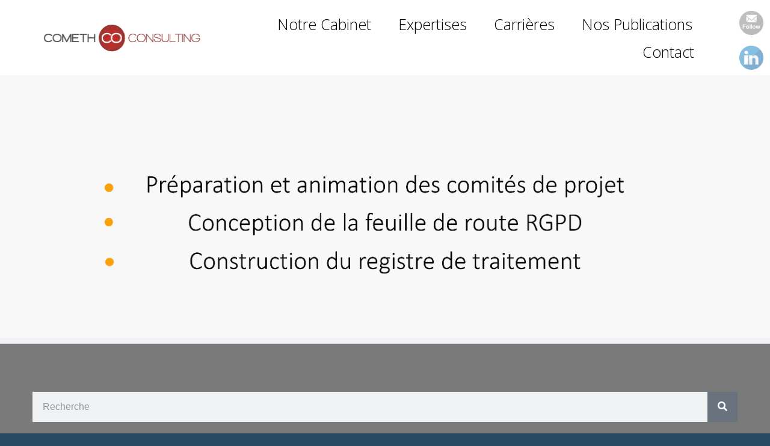

--- FILE ---
content_type: text/html; charset=UTF-8
request_url: https://www.cometh-consulting.com/notre-offre-compliance/mutualiste-1/
body_size: 22840
content:
<!DOCTYPE html>
<!--[if !(IE 6) | !(IE 7) | !(IE 8)  ]><!-->
<html lang="fr-FR" class="no-js">
<!--<![endif]-->
<head>
	<meta charset="UTF-8" />
		<meta name="viewport" content="width=device-width, initial-scale=1, maximum-scale=1, user-scalable=0">
			<link rel="profile" href="https://gmpg.org/xfn/11" />
	        <script type="text/javascript">
            if (/Android|webOS|iPhone|iPad|iPod|BlackBerry|IEMobile|Opera Mini/i.test(navigator.userAgent)) {
                var originalAddEventListener = EventTarget.prototype.addEventListener,
                    oldWidth = window.innerWidth;

                EventTarget.prototype.addEventListener = function (eventName, eventHandler, useCapture) {
                    if (eventName === "resize") {
                        originalAddEventListener.call(this, eventName, function (event) {
                            if (oldWidth === window.innerWidth) {
                                return;
                            }
                            oldWidth = window.innerWidth;
                            if (eventHandler.handleEvent) {
                                eventHandler.handleEvent.call(this, event);
                            }
                            else {
                                eventHandler.call(this, event);
                            };
                        }, useCapture);
                    }
                    else {
                        originalAddEventListener.call(this, eventName, eventHandler, useCapture);
                    };
                };
            };
        </script>
		<meta name='robots' content='index, follow, max-image-preview:large, max-snippet:-1, max-video-preview:-1' />
	<style>img:is([sizes="auto" i], [sizes^="auto," i]) { contain-intrinsic-size: 3000px 1500px }</style>
	
	<!-- This site is optimized with the Yoast SEO plugin v26.3 - https://yoast.com/wordpress/plugins/seo/ -->
	<title>Mutualiste 1 - COMETH Consulting</title>
	<link rel="canonical" href="https://www.cometh-consulting.com/notre-offre-compliance/mutualiste-1/" />
	<meta property="og:locale" content="fr_FR" />
	<meta property="og:type" content="article" />
	<meta property="og:title" content="Mutualiste 1 - COMETH Consulting" />
	<meta property="og:url" content="https://www.cometh-consulting.com/notre-offre-compliance/mutualiste-1/" />
	<meta property="og:site_name" content="COMETH Consulting" />
	<meta property="og:image" content="https://www.cometh-consulting.com/notre-offre-compliance/mutualiste-1" />
	<meta property="og:image:width" content="2539" />
	<meta property="og:image:height" content="841" />
	<meta property="og:image:type" content="image/png" />
	<meta name="twitter:card" content="summary_large_image" />
	<script type="application/ld+json" class="yoast-schema-graph">{"@context":"https://schema.org","@graph":[{"@type":"WebPage","@id":"https://www.cometh-consulting.com/notre-offre-compliance/mutualiste-1/","url":"https://www.cometh-consulting.com/notre-offre-compliance/mutualiste-1/","name":"Mutualiste 1 - COMETH Consulting","isPartOf":{"@id":"https://www.cometh-consulting.com/#website"},"primaryImageOfPage":{"@id":"https://www.cometh-consulting.com/notre-offre-compliance/mutualiste-1/#primaryimage"},"image":{"@id":"https://www.cometh-consulting.com/notre-offre-compliance/mutualiste-1/#primaryimage"},"thumbnailUrl":"https://www.cometh-consulting.com/wp-content/uploads/2022/07/Mutualiste-1.png","datePublished":"2022-07-12T10:27:13+00:00","breadcrumb":{"@id":"https://www.cometh-consulting.com/notre-offre-compliance/mutualiste-1/#breadcrumb"},"inLanguage":"fr-FR","potentialAction":[{"@type":"ReadAction","target":["https://www.cometh-consulting.com/notre-offre-compliance/mutualiste-1/"]}]},{"@type":"ImageObject","inLanguage":"fr-FR","@id":"https://www.cometh-consulting.com/notre-offre-compliance/mutualiste-1/#primaryimage","url":"https://www.cometh-consulting.com/wp-content/uploads/2022/07/Mutualiste-1.png","contentUrl":"https://www.cometh-consulting.com/wp-content/uploads/2022/07/Mutualiste-1.png","width":2539,"height":841},{"@type":"BreadcrumbList","@id":"https://www.cometh-consulting.com/notre-offre-compliance/mutualiste-1/#breadcrumb","itemListElement":[{"@type":"ListItem","position":1,"name":"Accueil","item":"https://www.cometh-consulting.com/"},{"@type":"ListItem","position":2,"name":"Notre offre compliance","item":"https://www.cometh-consulting.com/notre-offre-compliance/"},{"@type":"ListItem","position":3,"name":"Mutualiste 1"}]},{"@type":"WebSite","@id":"https://www.cometh-consulting.com/#website","url":"https://www.cometh-consulting.com/","name":"COMETH Consulting","description":"Conseil en stratégie dans le secteur de l&#039;assurance","potentialAction":[{"@type":"SearchAction","target":{"@type":"EntryPoint","urlTemplate":"https://www.cometh-consulting.com/?s={search_term_string}"},"query-input":{"@type":"PropertyValueSpecification","valueRequired":true,"valueName":"search_term_string"}}],"inLanguage":"fr-FR"}]}</script>
	<!-- / Yoast SEO plugin. -->


<link rel='dns-prefetch' href='//fonts.googleapis.com' />
<link rel='dns-prefetch' href='//www.googletagmanager.com' />
<link rel="alternate" type="application/rss+xml" title="COMETH Consulting &raquo; Flux" href="https://www.cometh-consulting.com/feed/" />
<link rel="alternate" type="application/rss+xml" title="COMETH Consulting &raquo; Flux des commentaires" href="https://www.cometh-consulting.com/comments/feed/" />
<link rel="alternate" type="application/rss+xml" title="COMETH Consulting &raquo; Mutualiste 1 Flux des commentaires" href="https://www.cometh-consulting.com/notre-offre-compliance/mutualiste-1/feed/" />
		<!-- This site uses the Google Analytics by ExactMetrics plugin v8.9.0 - Using Analytics tracking - https://www.exactmetrics.com/ -->
		<!-- Note: ExactMetrics is not currently configured on this site. The site owner needs to authenticate with Google Analytics in the ExactMetrics settings panel. -->
					<!-- No tracking code set -->
				<!-- / Google Analytics by ExactMetrics -->
		<script type="text/javascript">
/* <![CDATA[ */
window._wpemojiSettings = {"baseUrl":"https:\/\/s.w.org\/images\/core\/emoji\/16.0.1\/72x72\/","ext":".png","svgUrl":"https:\/\/s.w.org\/images\/core\/emoji\/16.0.1\/svg\/","svgExt":".svg","source":{"concatemoji":"https:\/\/www.cometh-consulting.com\/wp-includes\/js\/wp-emoji-release.min.js?ver=6.8.3"}};
/*! This file is auto-generated */
!function(s,n){var o,i,e;function c(e){try{var t={supportTests:e,timestamp:(new Date).valueOf()};sessionStorage.setItem(o,JSON.stringify(t))}catch(e){}}function p(e,t,n){e.clearRect(0,0,e.canvas.width,e.canvas.height),e.fillText(t,0,0);var t=new Uint32Array(e.getImageData(0,0,e.canvas.width,e.canvas.height).data),a=(e.clearRect(0,0,e.canvas.width,e.canvas.height),e.fillText(n,0,0),new Uint32Array(e.getImageData(0,0,e.canvas.width,e.canvas.height).data));return t.every(function(e,t){return e===a[t]})}function u(e,t){e.clearRect(0,0,e.canvas.width,e.canvas.height),e.fillText(t,0,0);for(var n=e.getImageData(16,16,1,1),a=0;a<n.data.length;a++)if(0!==n.data[a])return!1;return!0}function f(e,t,n,a){switch(t){case"flag":return n(e,"\ud83c\udff3\ufe0f\u200d\u26a7\ufe0f","\ud83c\udff3\ufe0f\u200b\u26a7\ufe0f")?!1:!n(e,"\ud83c\udde8\ud83c\uddf6","\ud83c\udde8\u200b\ud83c\uddf6")&&!n(e,"\ud83c\udff4\udb40\udc67\udb40\udc62\udb40\udc65\udb40\udc6e\udb40\udc67\udb40\udc7f","\ud83c\udff4\u200b\udb40\udc67\u200b\udb40\udc62\u200b\udb40\udc65\u200b\udb40\udc6e\u200b\udb40\udc67\u200b\udb40\udc7f");case"emoji":return!a(e,"\ud83e\udedf")}return!1}function g(e,t,n,a){var r="undefined"!=typeof WorkerGlobalScope&&self instanceof WorkerGlobalScope?new OffscreenCanvas(300,150):s.createElement("canvas"),o=r.getContext("2d",{willReadFrequently:!0}),i=(o.textBaseline="top",o.font="600 32px Arial",{});return e.forEach(function(e){i[e]=t(o,e,n,a)}),i}function t(e){var t=s.createElement("script");t.src=e,t.defer=!0,s.head.appendChild(t)}"undefined"!=typeof Promise&&(o="wpEmojiSettingsSupports",i=["flag","emoji"],n.supports={everything:!0,everythingExceptFlag:!0},e=new Promise(function(e){s.addEventListener("DOMContentLoaded",e,{once:!0})}),new Promise(function(t){var n=function(){try{var e=JSON.parse(sessionStorage.getItem(o));if("object"==typeof e&&"number"==typeof e.timestamp&&(new Date).valueOf()<e.timestamp+604800&&"object"==typeof e.supportTests)return e.supportTests}catch(e){}return null}();if(!n){if("undefined"!=typeof Worker&&"undefined"!=typeof OffscreenCanvas&&"undefined"!=typeof URL&&URL.createObjectURL&&"undefined"!=typeof Blob)try{var e="postMessage("+g.toString()+"("+[JSON.stringify(i),f.toString(),p.toString(),u.toString()].join(",")+"));",a=new Blob([e],{type:"text/javascript"}),r=new Worker(URL.createObjectURL(a),{name:"wpTestEmojiSupports"});return void(r.onmessage=function(e){c(n=e.data),r.terminate(),t(n)})}catch(e){}c(n=g(i,f,p,u))}t(n)}).then(function(e){for(var t in e)n.supports[t]=e[t],n.supports.everything=n.supports.everything&&n.supports[t],"flag"!==t&&(n.supports.everythingExceptFlag=n.supports.everythingExceptFlag&&n.supports[t]);n.supports.everythingExceptFlag=n.supports.everythingExceptFlag&&!n.supports.flag,n.DOMReady=!1,n.readyCallback=function(){n.DOMReady=!0}}).then(function(){return e}).then(function(){var e;n.supports.everything||(n.readyCallback(),(e=n.source||{}).concatemoji?t(e.concatemoji):e.wpemoji&&e.twemoji&&(t(e.twemoji),t(e.wpemoji)))}))}((window,document),window._wpemojiSettings);
/* ]]> */
</script>

<style id='wp-emoji-styles-inline-css' type='text/css'>

	img.wp-smiley, img.emoji {
		display: inline !important;
		border: none !important;
		box-shadow: none !important;
		height: 1em !important;
		width: 1em !important;
		margin: 0 0.07em !important;
		vertical-align: -0.1em !important;
		background: none !important;
		padding: 0 !important;
	}
</style>
<link rel='stylesheet' id='wp-block-library-css' href='https://www.cometh-consulting.com/wp-includes/css/dist/block-library/style.min.css?ver=6.8.3' type='text/css' media='all' />
<style id='wp-block-library-theme-inline-css' type='text/css'>
.wp-block-audio :where(figcaption){color:#555;font-size:13px;text-align:center}.is-dark-theme .wp-block-audio :where(figcaption){color:#ffffffa6}.wp-block-audio{margin:0 0 1em}.wp-block-code{border:1px solid #ccc;border-radius:4px;font-family:Menlo,Consolas,monaco,monospace;padding:.8em 1em}.wp-block-embed :where(figcaption){color:#555;font-size:13px;text-align:center}.is-dark-theme .wp-block-embed :where(figcaption){color:#ffffffa6}.wp-block-embed{margin:0 0 1em}.blocks-gallery-caption{color:#555;font-size:13px;text-align:center}.is-dark-theme .blocks-gallery-caption{color:#ffffffa6}:root :where(.wp-block-image figcaption){color:#555;font-size:13px;text-align:center}.is-dark-theme :root :where(.wp-block-image figcaption){color:#ffffffa6}.wp-block-image{margin:0 0 1em}.wp-block-pullquote{border-bottom:4px solid;border-top:4px solid;color:currentColor;margin-bottom:1.75em}.wp-block-pullquote cite,.wp-block-pullquote footer,.wp-block-pullquote__citation{color:currentColor;font-size:.8125em;font-style:normal;text-transform:uppercase}.wp-block-quote{border-left:.25em solid;margin:0 0 1.75em;padding-left:1em}.wp-block-quote cite,.wp-block-quote footer{color:currentColor;font-size:.8125em;font-style:normal;position:relative}.wp-block-quote:where(.has-text-align-right){border-left:none;border-right:.25em solid;padding-left:0;padding-right:1em}.wp-block-quote:where(.has-text-align-center){border:none;padding-left:0}.wp-block-quote.is-large,.wp-block-quote.is-style-large,.wp-block-quote:where(.is-style-plain){border:none}.wp-block-search .wp-block-search__label{font-weight:700}.wp-block-search__button{border:1px solid #ccc;padding:.375em .625em}:where(.wp-block-group.has-background){padding:1.25em 2.375em}.wp-block-separator.has-css-opacity{opacity:.4}.wp-block-separator{border:none;border-bottom:2px solid;margin-left:auto;margin-right:auto}.wp-block-separator.has-alpha-channel-opacity{opacity:1}.wp-block-separator:not(.is-style-wide):not(.is-style-dots){width:100px}.wp-block-separator.has-background:not(.is-style-dots){border-bottom:none;height:1px}.wp-block-separator.has-background:not(.is-style-wide):not(.is-style-dots){height:2px}.wp-block-table{margin:0 0 1em}.wp-block-table td,.wp-block-table th{word-break:normal}.wp-block-table :where(figcaption){color:#555;font-size:13px;text-align:center}.is-dark-theme .wp-block-table :where(figcaption){color:#ffffffa6}.wp-block-video :where(figcaption){color:#555;font-size:13px;text-align:center}.is-dark-theme .wp-block-video :where(figcaption){color:#ffffffa6}.wp-block-video{margin:0 0 1em}:root :where(.wp-block-template-part.has-background){margin-bottom:0;margin-top:0;padding:1.25em 2.375em}
</style>
<style id='classic-theme-styles-inline-css' type='text/css'>
/*! This file is auto-generated */
.wp-block-button__link{color:#fff;background-color:#32373c;border-radius:9999px;box-shadow:none;text-decoration:none;padding:calc(.667em + 2px) calc(1.333em + 2px);font-size:1.125em}.wp-block-file__button{background:#32373c;color:#fff;text-decoration:none}
</style>
<style id='global-styles-inline-css' type='text/css'>
:root{--wp--preset--aspect-ratio--square: 1;--wp--preset--aspect-ratio--4-3: 4/3;--wp--preset--aspect-ratio--3-4: 3/4;--wp--preset--aspect-ratio--3-2: 3/2;--wp--preset--aspect-ratio--2-3: 2/3;--wp--preset--aspect-ratio--16-9: 16/9;--wp--preset--aspect-ratio--9-16: 9/16;--wp--preset--color--black: #000000;--wp--preset--color--cyan-bluish-gray: #abb8c3;--wp--preset--color--white: #FFF;--wp--preset--color--pale-pink: #f78da7;--wp--preset--color--vivid-red: #cf2e2e;--wp--preset--color--luminous-vivid-orange: #ff6900;--wp--preset--color--luminous-vivid-amber: #fcb900;--wp--preset--color--light-green-cyan: #7bdcb5;--wp--preset--color--vivid-green-cyan: #00d084;--wp--preset--color--pale-cyan-blue: #8ed1fc;--wp--preset--color--vivid-cyan-blue: #0693e3;--wp--preset--color--vivid-purple: #9b51e0;--wp--preset--color--accent: #0ca2e0;--wp--preset--color--dark-gray: #111;--wp--preset--color--light-gray: #767676;--wp--preset--gradient--vivid-cyan-blue-to-vivid-purple: linear-gradient(135deg,rgba(6,147,227,1) 0%,rgb(155,81,224) 100%);--wp--preset--gradient--light-green-cyan-to-vivid-green-cyan: linear-gradient(135deg,rgb(122,220,180) 0%,rgb(0,208,130) 100%);--wp--preset--gradient--luminous-vivid-amber-to-luminous-vivid-orange: linear-gradient(135deg,rgba(252,185,0,1) 0%,rgba(255,105,0,1) 100%);--wp--preset--gradient--luminous-vivid-orange-to-vivid-red: linear-gradient(135deg,rgba(255,105,0,1) 0%,rgb(207,46,46) 100%);--wp--preset--gradient--very-light-gray-to-cyan-bluish-gray: linear-gradient(135deg,rgb(238,238,238) 0%,rgb(169,184,195) 100%);--wp--preset--gradient--cool-to-warm-spectrum: linear-gradient(135deg,rgb(74,234,220) 0%,rgb(151,120,209) 20%,rgb(207,42,186) 40%,rgb(238,44,130) 60%,rgb(251,105,98) 80%,rgb(254,248,76) 100%);--wp--preset--gradient--blush-light-purple: linear-gradient(135deg,rgb(255,206,236) 0%,rgb(152,150,240) 100%);--wp--preset--gradient--blush-bordeaux: linear-gradient(135deg,rgb(254,205,165) 0%,rgb(254,45,45) 50%,rgb(107,0,62) 100%);--wp--preset--gradient--luminous-dusk: linear-gradient(135deg,rgb(255,203,112) 0%,rgb(199,81,192) 50%,rgb(65,88,208) 100%);--wp--preset--gradient--pale-ocean: linear-gradient(135deg,rgb(255,245,203) 0%,rgb(182,227,212) 50%,rgb(51,167,181) 100%);--wp--preset--gradient--electric-grass: linear-gradient(135deg,rgb(202,248,128) 0%,rgb(113,206,126) 100%);--wp--preset--gradient--midnight: linear-gradient(135deg,rgb(2,3,129) 0%,rgb(40,116,252) 100%);--wp--preset--font-size--small: 13px;--wp--preset--font-size--medium: 20px;--wp--preset--font-size--large: 36px;--wp--preset--font-size--x-large: 42px;--wp--preset--spacing--20: 0.44rem;--wp--preset--spacing--30: 0.67rem;--wp--preset--spacing--40: 1rem;--wp--preset--spacing--50: 1.5rem;--wp--preset--spacing--60: 2.25rem;--wp--preset--spacing--70: 3.38rem;--wp--preset--spacing--80: 5.06rem;--wp--preset--shadow--natural: 6px 6px 9px rgba(0, 0, 0, 0.2);--wp--preset--shadow--deep: 12px 12px 50px rgba(0, 0, 0, 0.4);--wp--preset--shadow--sharp: 6px 6px 0px rgba(0, 0, 0, 0.2);--wp--preset--shadow--outlined: 6px 6px 0px -3px rgba(255, 255, 255, 1), 6px 6px rgba(0, 0, 0, 1);--wp--preset--shadow--crisp: 6px 6px 0px rgba(0, 0, 0, 1);}:where(.is-layout-flex){gap: 0.5em;}:where(.is-layout-grid){gap: 0.5em;}body .is-layout-flex{display: flex;}.is-layout-flex{flex-wrap: wrap;align-items: center;}.is-layout-flex > :is(*, div){margin: 0;}body .is-layout-grid{display: grid;}.is-layout-grid > :is(*, div){margin: 0;}:where(.wp-block-columns.is-layout-flex){gap: 2em;}:where(.wp-block-columns.is-layout-grid){gap: 2em;}:where(.wp-block-post-template.is-layout-flex){gap: 1.25em;}:where(.wp-block-post-template.is-layout-grid){gap: 1.25em;}.has-black-color{color: var(--wp--preset--color--black) !important;}.has-cyan-bluish-gray-color{color: var(--wp--preset--color--cyan-bluish-gray) !important;}.has-white-color{color: var(--wp--preset--color--white) !important;}.has-pale-pink-color{color: var(--wp--preset--color--pale-pink) !important;}.has-vivid-red-color{color: var(--wp--preset--color--vivid-red) !important;}.has-luminous-vivid-orange-color{color: var(--wp--preset--color--luminous-vivid-orange) !important;}.has-luminous-vivid-amber-color{color: var(--wp--preset--color--luminous-vivid-amber) !important;}.has-light-green-cyan-color{color: var(--wp--preset--color--light-green-cyan) !important;}.has-vivid-green-cyan-color{color: var(--wp--preset--color--vivid-green-cyan) !important;}.has-pale-cyan-blue-color{color: var(--wp--preset--color--pale-cyan-blue) !important;}.has-vivid-cyan-blue-color{color: var(--wp--preset--color--vivid-cyan-blue) !important;}.has-vivid-purple-color{color: var(--wp--preset--color--vivid-purple) !important;}.has-black-background-color{background-color: var(--wp--preset--color--black) !important;}.has-cyan-bluish-gray-background-color{background-color: var(--wp--preset--color--cyan-bluish-gray) !important;}.has-white-background-color{background-color: var(--wp--preset--color--white) !important;}.has-pale-pink-background-color{background-color: var(--wp--preset--color--pale-pink) !important;}.has-vivid-red-background-color{background-color: var(--wp--preset--color--vivid-red) !important;}.has-luminous-vivid-orange-background-color{background-color: var(--wp--preset--color--luminous-vivid-orange) !important;}.has-luminous-vivid-amber-background-color{background-color: var(--wp--preset--color--luminous-vivid-amber) !important;}.has-light-green-cyan-background-color{background-color: var(--wp--preset--color--light-green-cyan) !important;}.has-vivid-green-cyan-background-color{background-color: var(--wp--preset--color--vivid-green-cyan) !important;}.has-pale-cyan-blue-background-color{background-color: var(--wp--preset--color--pale-cyan-blue) !important;}.has-vivid-cyan-blue-background-color{background-color: var(--wp--preset--color--vivid-cyan-blue) !important;}.has-vivid-purple-background-color{background-color: var(--wp--preset--color--vivid-purple) !important;}.has-black-border-color{border-color: var(--wp--preset--color--black) !important;}.has-cyan-bluish-gray-border-color{border-color: var(--wp--preset--color--cyan-bluish-gray) !important;}.has-white-border-color{border-color: var(--wp--preset--color--white) !important;}.has-pale-pink-border-color{border-color: var(--wp--preset--color--pale-pink) !important;}.has-vivid-red-border-color{border-color: var(--wp--preset--color--vivid-red) !important;}.has-luminous-vivid-orange-border-color{border-color: var(--wp--preset--color--luminous-vivid-orange) !important;}.has-luminous-vivid-amber-border-color{border-color: var(--wp--preset--color--luminous-vivid-amber) !important;}.has-light-green-cyan-border-color{border-color: var(--wp--preset--color--light-green-cyan) !important;}.has-vivid-green-cyan-border-color{border-color: var(--wp--preset--color--vivid-green-cyan) !important;}.has-pale-cyan-blue-border-color{border-color: var(--wp--preset--color--pale-cyan-blue) !important;}.has-vivid-cyan-blue-border-color{border-color: var(--wp--preset--color--vivid-cyan-blue) !important;}.has-vivid-purple-border-color{border-color: var(--wp--preset--color--vivid-purple) !important;}.has-vivid-cyan-blue-to-vivid-purple-gradient-background{background: var(--wp--preset--gradient--vivid-cyan-blue-to-vivid-purple) !important;}.has-light-green-cyan-to-vivid-green-cyan-gradient-background{background: var(--wp--preset--gradient--light-green-cyan-to-vivid-green-cyan) !important;}.has-luminous-vivid-amber-to-luminous-vivid-orange-gradient-background{background: var(--wp--preset--gradient--luminous-vivid-amber-to-luminous-vivid-orange) !important;}.has-luminous-vivid-orange-to-vivid-red-gradient-background{background: var(--wp--preset--gradient--luminous-vivid-orange-to-vivid-red) !important;}.has-very-light-gray-to-cyan-bluish-gray-gradient-background{background: var(--wp--preset--gradient--very-light-gray-to-cyan-bluish-gray) !important;}.has-cool-to-warm-spectrum-gradient-background{background: var(--wp--preset--gradient--cool-to-warm-spectrum) !important;}.has-blush-light-purple-gradient-background{background: var(--wp--preset--gradient--blush-light-purple) !important;}.has-blush-bordeaux-gradient-background{background: var(--wp--preset--gradient--blush-bordeaux) !important;}.has-luminous-dusk-gradient-background{background: var(--wp--preset--gradient--luminous-dusk) !important;}.has-pale-ocean-gradient-background{background: var(--wp--preset--gradient--pale-ocean) !important;}.has-electric-grass-gradient-background{background: var(--wp--preset--gradient--electric-grass) !important;}.has-midnight-gradient-background{background: var(--wp--preset--gradient--midnight) !important;}.has-small-font-size{font-size: var(--wp--preset--font-size--small) !important;}.has-medium-font-size{font-size: var(--wp--preset--font-size--medium) !important;}.has-large-font-size{font-size: var(--wp--preset--font-size--large) !important;}.has-x-large-font-size{font-size: var(--wp--preset--font-size--x-large) !important;}
:where(.wp-block-post-template.is-layout-flex){gap: 1.25em;}:where(.wp-block-post-template.is-layout-grid){gap: 1.25em;}
:where(.wp-block-columns.is-layout-flex){gap: 2em;}:where(.wp-block-columns.is-layout-grid){gap: 2em;}
:root :where(.wp-block-pullquote){font-size: 1.5em;line-height: 1.6;}
</style>
<link rel='stylesheet' id='contact-form-7-css' href='https://www.cometh-consulting.com/wp-content/plugins/contact-form-7/includes/css/styles.css?ver=6.1.3' type='text/css' media='all' />
<link rel='stylesheet' id='SFSImainCss-css' href='https://www.cometh-consulting.com/wp-content/plugins/ultimate-social-media-icons/css/sfsi-style.css?ver=2.9.5' type='text/css' media='all' />
<link rel='stylesheet' id='cmplz-general-css' href='https://www.cometh-consulting.com/wp-content/plugins/complianz-gdpr/assets/css/cookieblocker.min.css?ver=1762506571' type='text/css' media='all' />
<link rel='stylesheet' id='awsm-team-css' href='https://www.cometh-consulting.com/wp-content/plugins/awsm-team/css/team.min.css?ver=1.3.3' type='text/css' media='all' />
<link rel='stylesheet' id='the7-Defaults-css' href='https://www.cometh-consulting.com/wp-content/uploads/smile_fonts/Defaults/Defaults.css?ver=6.8.3' type='text/css' media='all' />
<link rel='stylesheet' id='elementor-icons-css' href='https://www.cometh-consulting.com/wp-content/plugins/elementor/assets/lib/eicons/css/elementor-icons.min.css?ver=5.44.0' type='text/css' media='all' />
<link rel='stylesheet' id='elementor-frontend-css' href='https://www.cometh-consulting.com/wp-content/uploads/elementor/css/custom-frontend.min.css?ver=1768969060' type='text/css' media='all' />
<style id='elementor-frontend-inline-css' type='text/css'>
.elementor-kit-37537{--e-global-color-primary:#6EC1E4;--e-global-color-secondary:#54595F;--e-global-color-text:#7A7A7A;--e-global-color-accent:#61CE70;--e-global-color-dc21886:#284B63;--e-global-color-d3f8876:#F9A10C;--e-global-color-17d342c:#983531;--e-global-color-efc6740:#F2F3F7;--e-global-color-390756c:#000000;--e-global-color-d14220a:#02010100;--e-global-color-54b7671:#F2F3F7;--e-global-typography-primary-font-family:"Roboto";--e-global-typography-primary-font-weight:600;--e-global-typography-secondary-font-family:"Roboto Slab";--e-global-typography-secondary-font-weight:400;--e-global-typography-text-font-family:"Roboto";--e-global-typography-text-font-weight:400;--e-global-typography-accent-font-family:"Roboto";--e-global-typography-accent-font-weight:500;background-color:var( --e-global-color-dc21886 );}.elementor-kit-37537 e-page-transition{background-color:#FFBC7D;}.elementor-section.elementor-section-boxed > .elementor-container{max-width:1140px;}.e-con{--container-max-width:1140px;}.elementor-widget:not(:last-child){margin-block-end:20px;}.elementor-element{--widgets-spacing:20px 20px;--widgets-spacing-row:20px;--widgets-spacing-column:20px;}{}h1.entry-title{display:var(--page-title-display);}@media(max-width:1024px){.elementor-section.elementor-section-boxed > .elementor-container{max-width:1024px;}.e-con{--container-max-width:1024px;}}@media(max-width:767px){.elementor-section.elementor-section-boxed > .elementor-container{max-width:767px;}.e-con{--container-max-width:767px;}}
.elementor-38535 .elementor-element.elementor-element-25f80dd:not(.elementor-motion-effects-element-type-background), .elementor-38535 .elementor-element.elementor-element-25f80dd > .elementor-motion-effects-container > .elementor-motion-effects-layer{background-color:#FFFFFF;}.elementor-38535 .elementor-element.elementor-element-25f80dd > .elementor-container{min-height:125px;}.elementor-38535 .elementor-element.elementor-element-25f80dd{border-style:solid;border-width:0px 0px 0px 0px;border-color:#E7E7E7;transition:background 0.3s, border 0.3s, border-radius 0.3s, box-shadow 0.3s;padding:0% 5% 0% 5%;}.elementor-38535 .elementor-element.elementor-element-25f80dd > .elementor-background-overlay{transition:background 0.3s, border-radius 0.3s, opacity 0.3s;}.elementor-bc-flex-widget .elementor-38535 .elementor-element.elementor-element-46b3154e.elementor-column .elementor-widget-wrap{align-items:center;}.elementor-38535 .elementor-element.elementor-element-46b3154e.elementor-column.elementor-element[data-element_type="column"] > .elementor-widget-wrap.elementor-element-populated{align-content:center;align-items:center;}.elementor-38535 .elementor-element.elementor-element-46b3154e > .elementor-element-populated{padding:0px 0px 0px 0px;}.elementor-38535 .elementor-element.elementor-element-2fce65a0{text-align:left;}.elementor-bc-flex-widget .elementor-38535 .elementor-element.elementor-element-7bf1ba31.elementor-column .elementor-widget-wrap{align-items:center;}.elementor-38535 .elementor-element.elementor-element-7bf1ba31.elementor-column.elementor-element[data-element_type="column"] > .elementor-widget-wrap.elementor-element-populated{align-content:center;align-items:center;}.elementor-38535 .elementor-element.elementor-element-7bf1ba31 > .elementor-element-populated{padding:0px 0px 0px 0px;}.elementor-38535 .elementor-element.elementor-element-22791e68 .elementor-menu-toggle{margin-left:auto;background-color:#FFFFFF;}.elementor-38535 .elementor-element.elementor-element-22791e68 .elementor-nav-menu .elementor-item{font-family:"Open Sans", Sans-serif;font-size:25px;font-weight:100;text-transform:capitalize;font-style:normal;line-height:20px;}.elementor-38535 .elementor-element.elementor-element-22791e68 .elementor-nav-menu--main .elementor-item{color:#000000;fill:#000000;padding-left:20px;padding-right:20px;}.elementor-38535 .elementor-element.elementor-element-22791e68 .elementor-nav-menu--main .elementor-item:hover,
					.elementor-38535 .elementor-element.elementor-element-22791e68 .elementor-nav-menu--main .elementor-item.elementor-item-active,
					.elementor-38535 .elementor-element.elementor-element-22791e68 .elementor-nav-menu--main .elementor-item.highlighted,
					.elementor-38535 .elementor-element.elementor-element-22791e68 .elementor-nav-menu--main .elementor-item:focus{color:#000000;fill:#000000;}.elementor-38535 .elementor-element.elementor-element-22791e68 .elementor-nav-menu--main .elementor-item.elementor-item-active{color:#9E9E9E;}.elementor-38535 .elementor-element.elementor-element-22791e68{--e-nav-menu-horizontal-menu-item-margin:calc( 5px / 2 );--nav-menu-icon-size:20px;}.elementor-38535 .elementor-element.elementor-element-22791e68 .elementor-nav-menu--main:not(.elementor-nav-menu--layout-horizontal) .elementor-nav-menu > li:not(:last-child){margin-bottom:5px;}.elementor-38535 .elementor-element.elementor-element-22791e68 .elementor-nav-menu--dropdown a, .elementor-38535 .elementor-element.elementor-element-22791e68 .elementor-menu-toggle{color:#000000;}.elementor-38535 .elementor-element.elementor-element-22791e68 .elementor-nav-menu--dropdown{background-color:#FFFFFF;}.elementor-38535 .elementor-element.elementor-element-22791e68 .elementor-nav-menu--dropdown a:hover,
					.elementor-38535 .elementor-element.elementor-element-22791e68 .elementor-nav-menu--dropdown a.elementor-item-active,
					.elementor-38535 .elementor-element.elementor-element-22791e68 .elementor-nav-menu--dropdown a.highlighted,
					.elementor-38535 .elementor-element.elementor-element-22791e68 .elementor-menu-toggle:hover{color:#9E9E9E;}.elementor-38535 .elementor-element.elementor-element-22791e68 .elementor-nav-menu--dropdown a:hover,
					.elementor-38535 .elementor-element.elementor-element-22791e68 .elementor-nav-menu--dropdown a.elementor-item-active,
					.elementor-38535 .elementor-element.elementor-element-22791e68 .elementor-nav-menu--dropdown a.highlighted{background-color:#FFFFFF;}.elementor-38535 .elementor-element.elementor-element-22791e68 .elementor-nav-menu--dropdown a.elementor-item-active{color:#9E9E9E;}.elementor-38535 .elementor-element.elementor-element-22791e68 .elementor-nav-menu--dropdown li:not(:last-child){border-style:solid;border-color:#E0E0E0;border-bottom-width:1px;}.elementor-38535 .elementor-element.elementor-element-22791e68 div.elementor-menu-toggle{color:#000000;}.elementor-38535 .elementor-element.elementor-element-22791e68 div.elementor-menu-toggle svg{fill:#000000;}.elementor-38535 .elementor-element.elementor-element-22791e68 div.elementor-menu-toggle:hover{color:#000000;}.elementor-38535 .elementor-element.elementor-element-22791e68 div.elementor-menu-toggle:hover svg{fill:#000000;}.elementor-bc-flex-widget .elementor-38535 .elementor-element.elementor-element-59cc0ed0.elementor-column .elementor-widget-wrap{align-items:center;}.elementor-38535 .elementor-element.elementor-element-59cc0ed0.elementor-column.elementor-element[data-element_type="column"] > .elementor-widget-wrap.elementor-element-populated{align-content:center;align-items:center;}.elementor-38535 .elementor-element.elementor-element-59cc0ed0 > .elementor-element-populated{padding:0px 0px 0px 0px;}@media(min-width:768px){.elementor-38535 .elementor-element.elementor-element-46b3154e{width:24%;}.elementor-38535 .elementor-element.elementor-element-7bf1ba31{width:72.333%;}.elementor-38535 .elementor-element.elementor-element-59cc0ed0{width:3%;}}@media(max-width:1024px){.elementor-38535 .elementor-element.elementor-element-25f80dd{border-width:0px 0px 0px 0px;}.elementor-38535 .elementor-element.elementor-element-22791e68{--e-nav-menu-horizontal-menu-item-margin:calc( 0px / 2 );}.elementor-38535 .elementor-element.elementor-element-22791e68 .elementor-nav-menu--main:not(.elementor-nav-menu--layout-horizontal) .elementor-nav-menu > li:not(:last-child){margin-bottom:0px;}}@media(max-width:767px){.elementor-38535 .elementor-element.elementor-element-25f80dd{border-width:0px 0px 1px 0px;}.elementor-38535 .elementor-element.elementor-element-46b3154e{width:55%;}.elementor-38535 .elementor-element.elementor-element-7bf1ba31{width:35%;}.elementor-38535 .elementor-element.elementor-element-22791e68 .elementor-nav-menu--dropdown a{padding-top:22px;padding-bottom:22px;}.elementor-38535 .elementor-element.elementor-element-59cc0ed0{width:10%;}}
.elementor-38647 .elementor-element.elementor-element-1d64f378 > .elementor-container > .elementor-column > .elementor-widget-wrap{align-content:center;align-items:center;}.elementor-38647 .elementor-element.elementor-element-1d64f378:not(.elementor-motion-effects-element-type-background), .elementor-38647 .elementor-element.elementor-element-1d64f378 > .elementor-motion-effects-container > .elementor-motion-effects-layer{background-color:var( --e-global-color-text );}.elementor-38647 .elementor-element.elementor-element-1d64f378 > .elementor-container{max-width:1192px;}.elementor-38647 .elementor-element.elementor-element-1d64f378{border-style:solid;border-width:10px 0px 0px 0px;border-color:var( --e-global-color-efc6740 );transition:background 0.3s, border 0.3s, border-radius 0.3s, box-shadow 0.3s;margin-top:-62px;margin-bottom:-62px;padding:70px 0px 20px 0px;}.elementor-38647 .elementor-element.elementor-element-1d64f378 > .elementor-background-overlay{transition:background 0.3s, border-radius 0.3s, opacity 0.3s;}.elementor-38647 .elementor-element.elementor-element-053d6de > .elementor-widget-container{--e-transform-scaleX:1;--e-transform-scaleY:1;}.elementor-38647 .elementor-element.elementor-element-053d6de .elementor-search-form__container{min-height:50px;}.elementor-38647 .elementor-element.elementor-element-053d6de .elementor-search-form__submit{min-width:50px;}body:not(.rtl) .elementor-38647 .elementor-element.elementor-element-053d6de .elementor-search-form__icon{padding-left:calc(50px / 3);}body.rtl .elementor-38647 .elementor-element.elementor-element-053d6de .elementor-search-form__icon{padding-right:calc(50px / 3);}.elementor-38647 .elementor-element.elementor-element-053d6de .elementor-search-form__input, .elementor-38647 .elementor-element.elementor-element-053d6de.elementor-search-form--button-type-text .elementor-search-form__submit{padding-left:calc(50px / 3);padding-right:calc(50px / 3);}.elementor-38647 .elementor-element.elementor-element-053d6de:not(.elementor-search-form--skin-full_screen) .elementor-search-form__container{border-width:0px 0px 0px 0px;border-radius:0px;}.elementor-38647 .elementor-element.elementor-element-053d6de.elementor-search-form--skin-full_screen input[type="search"].elementor-search-form__input{border-width:0px 0px 0px 0px;border-radius:0px;}.elementor-38647 .elementor-element.elementor-element-7b9f8c5{--icon-box-icon-margin:15px;}.elementor-38647 .elementor-element.elementor-element-7b9f8c5.elementor-view-stacked .elementor-icon{background-color:var( --e-global-color-the7_buttons_text_color_mode );}.elementor-38647 .elementor-element.elementor-element-7b9f8c5.elementor-view-framed .elementor-icon, .elementor-38647 .elementor-element.elementor-element-7b9f8c5.elementor-view-default .elementor-icon{fill:var( --e-global-color-the7_buttons_text_color_mode );color:var( --e-global-color-the7_buttons_text_color_mode );border-color:var( --e-global-color-the7_buttons_text_color_mode );}.elementor-38647 .elementor-element.elementor-element-7b9f8c5 .elementor-icon{font-size:26px;}.elementor-38647 .elementor-element.elementor-element-7b9f8c5 .elementor-icon-box-title{color:var( --e-global-color-the7_buttons_text_color_mode );}.elementor-38647 .elementor-element.elementor-element-7b9f8c5 .elementor-icon-box-description{color:var( --e-global-color-the7_buttons_text_color_mode );}.elementor-38647 .elementor-element.elementor-element-1798d216 .elementor-heading-title{font-size:15px;font-weight:600;text-transform:uppercase;color:var( --e-global-color-the7_buttons_text_color_mode );}.elementor-38647 .elementor-element.elementor-element-4ee4e5f2 .elementor-icon-list-items:not(.elementor-inline-items) .elementor-icon-list-item:not(:last-child){padding-block-end:calc(5px/2);}.elementor-38647 .elementor-element.elementor-element-4ee4e5f2 .elementor-icon-list-items:not(.elementor-inline-items) .elementor-icon-list-item:not(:first-child){margin-block-start:calc(5px/2);}.elementor-38647 .elementor-element.elementor-element-4ee4e5f2 .elementor-icon-list-items.elementor-inline-items .elementor-icon-list-item{margin-inline:calc(5px/2);}.elementor-38647 .elementor-element.elementor-element-4ee4e5f2 .elementor-icon-list-items.elementor-inline-items{margin-inline:calc(-5px/2);}.elementor-38647 .elementor-element.elementor-element-4ee4e5f2 .elementor-icon-list-items.elementor-inline-items .elementor-icon-list-item:after{inset-inline-end:calc(-5px/2);}.elementor-38647 .elementor-element.elementor-element-4ee4e5f2 .elementor-icon-list-icon i{transition:color 0.3s;}.elementor-38647 .elementor-element.elementor-element-4ee4e5f2 .elementor-icon-list-icon svg{transition:fill 0.3s;}.elementor-38647 .elementor-element.elementor-element-4ee4e5f2{--e-icon-list-icon-size:6px;--icon-vertical-offset:0px;}.elementor-38647 .elementor-element.elementor-element-4ee4e5f2 .elementor-icon-list-icon{padding-inline-end:0px;}.elementor-38647 .elementor-element.elementor-element-4ee4e5f2 .elementor-icon-list-item > .elementor-icon-list-text, .elementor-38647 .elementor-element.elementor-element-4ee4e5f2 .elementor-icon-list-item > a{font-size:14px;font-weight:300;}.elementor-38647 .elementor-element.elementor-element-4ee4e5f2 .elementor-icon-list-text{color:#ffffff;transition:color 0.3s;}.elementor-38647 .elementor-element.elementor-element-d32092d{--grid-template-columns:repeat(0, auto);--icon-size:18px;--grid-column-gap:0px;--grid-row-gap:0px;}.elementor-38647 .elementor-element.elementor-element-d32092d .elementor-widget-container{text-align:left;}.elementor-38647 .elementor-element.elementor-element-d32092d > .elementor-widget-container{margin:-4px -4px -4px -4px;padding:1px 1px 1px 1px;}.elementor-38647 .elementor-element.elementor-element-d32092d .elementor-social-icon{--icon-padding:0.4em;}.elementor-38647 .elementor-element.elementor-element-1b46116a .elementor-heading-title{font-size:15px;font-weight:600;text-transform:uppercase;color:var( --e-global-color-the7_buttons_text_color_mode );}.elementor-38647 .elementor-element.elementor-element-24ba1010 > .elementor-widget-container{margin:0px 0px 0px 0px;padding:0px 0px 0px 0px;}.elementor-38647 .elementor-element.elementor-element-24ba1010 .elementor-icon-list-items:not(.elementor-inline-items) .elementor-icon-list-item:not(:last-child){padding-block-end:calc(5px/2);}.elementor-38647 .elementor-element.elementor-element-24ba1010 .elementor-icon-list-items:not(.elementor-inline-items) .elementor-icon-list-item:not(:first-child){margin-block-start:calc(5px/2);}.elementor-38647 .elementor-element.elementor-element-24ba1010 .elementor-icon-list-items.elementor-inline-items .elementor-icon-list-item{margin-inline:calc(5px/2);}.elementor-38647 .elementor-element.elementor-element-24ba1010 .elementor-icon-list-items.elementor-inline-items{margin-inline:calc(-5px/2);}.elementor-38647 .elementor-element.elementor-element-24ba1010 .elementor-icon-list-items.elementor-inline-items .elementor-icon-list-item:after{inset-inline-end:calc(-5px/2);}.elementor-38647 .elementor-element.elementor-element-24ba1010 .elementor-icon-list-icon i{transition:color 0.3s;}.elementor-38647 .elementor-element.elementor-element-24ba1010 .elementor-icon-list-icon svg{transition:fill 0.3s;}.elementor-38647 .elementor-element.elementor-element-24ba1010{--e-icon-list-icon-size:6px;--icon-vertical-offset:0px;}.elementor-38647 .elementor-element.elementor-element-24ba1010 .elementor-icon-list-icon{padding-inline-end:0px;}.elementor-38647 .elementor-element.elementor-element-24ba1010 .elementor-icon-list-item > .elementor-icon-list-text, .elementor-38647 .elementor-element.elementor-element-24ba1010 .elementor-icon-list-item > a{font-size:14px;font-weight:300;}.elementor-38647 .elementor-element.elementor-element-24ba1010 .elementor-icon-list-text{color:#ffffff;transition:color 0.3s;}.elementor-38647 .elementor-element.elementor-element-40c80b18 .elementor-heading-title{font-size:15px;font-weight:600;text-transform:uppercase;color:var( --e-global-color-the7_buttons_text_color_mode );}.elementor-38647 .elementor-element.elementor-element-3c05b121 .elementor-field-group{padding-right:calc( 0px/2 );padding-left:calc( 0px/2 );margin-bottom:0px;}.elementor-38647 .elementor-element.elementor-element-3c05b121 .elementor-form-fields-wrapper{margin-left:calc( -0px/2 );margin-right:calc( -0px/2 );margin-bottom:-0px;}.elementor-38647 .elementor-element.elementor-element-3c05b121 .elementor-field-group.recaptcha_v3-bottomleft, .elementor-38647 .elementor-element.elementor-element-3c05b121 .elementor-field-group.recaptcha_v3-bottomright{margin-bottom:0;}body.rtl .elementor-38647 .elementor-element.elementor-element-3c05b121 .elementor-labels-inline .elementor-field-group > label{padding-left:0px;}body:not(.rtl) .elementor-38647 .elementor-element.elementor-element-3c05b121 .elementor-labels-inline .elementor-field-group > label{padding-right:0px;}body .elementor-38647 .elementor-element.elementor-element-3c05b121 .elementor-labels-above .elementor-field-group > label{padding-bottom:0px;}.elementor-38647 .elementor-element.elementor-element-3c05b121 .elementor-field-group > label, .elementor-38647 .elementor-element.elementor-element-3c05b121 .elementor-field-subgroup label{color:#ffffff;}.elementor-38647 .elementor-element.elementor-element-3c05b121 .elementor-field-group > label{font-size:12px;}.elementor-38647 .elementor-element.elementor-element-3c05b121 .elementor-field-type-html{padding-bottom:0px;}.elementor-38647 .elementor-element.elementor-element-3c05b121 .elementor-field-group .elementor-field{color:#000000;}.elementor-38647 .elementor-element.elementor-element-3c05b121 .elementor-field-group .elementor-field, .elementor-38647 .elementor-element.elementor-element-3c05b121 .elementor-field-subgroup label{font-size:14px;font-weight:300;}.elementor-38647 .elementor-element.elementor-element-3c05b121 .elementor-field-group:not(.elementor-field-type-upload) .elementor-field:not(.elementor-select-wrapper){background-color:#ffffff;border-width:0px 0px 0px 0px;border-radius:0px 0px 0px 0px;}.elementor-38647 .elementor-element.elementor-element-3c05b121 .elementor-field-group .elementor-select-wrapper select{background-color:#ffffff;border-width:0px 0px 0px 0px;border-radius:0px 0px 0px 0px;}.elementor-38647 .elementor-element.elementor-element-3c05b121 .elementor-button, .elementor-38647 .elementor-element.elementor-element-3c05b121 .elementor-button .elementor-button-icon{font-size:14px;}.elementor-38647 .elementor-element.elementor-element-3c05b121 .elementor-button{font-weight:600;text-transform:uppercase;border-radius:0px 0px 0px 0px;}.elementor-38647 .elementor-element.elementor-element-3c05b121 .e-form__buttons__wrapper__button-next{background-color:var( --e-global-color-the7_dividers_color );background-image:var( --e-global-color-the7_dividers_color );color:#ffffff;}.elementor-38647 .elementor-element.elementor-element-3c05b121 .elementor-button[type="submit"]{background-color:var( --e-global-color-the7_dividers_color );background-image:var( --e-global-color-the7_dividers_color );color:#ffffff;}.elementor-38647 .elementor-element.elementor-element-3c05b121 .elementor-button[type="submit"] svg *{fill:#ffffff;}.elementor-38647 .elementor-element.elementor-element-3c05b121 .e-form__buttons__wrapper__button-previous{color:#ffffff;}.elementor-38647 .elementor-element.elementor-element-3c05b121 .e-form__buttons__wrapper__button-next:hover{background-color:#00ce1b;background-image:none;color:#ffffff;}.elementor-38647 .elementor-element.elementor-element-3c05b121 .elementor-button[type="submit"]:hover{background-color:#00ce1b;background-image:none;color:#ffffff;}.elementor-38647 .elementor-element.elementor-element-3c05b121 .elementor-button[type="submit"]:hover svg *{fill:#ffffff;}.elementor-38647 .elementor-element.elementor-element-3c05b121 .e-form__buttons__wrapper__button-previous:hover{color:#ffffff;}.elementor-38647 .elementor-element.elementor-element-3c05b121{--e-form-steps-indicators-spacing:20px;--e-form-steps-indicator-padding:30px;--e-form-steps-indicator-inactive-secondary-color:#ffffff;--e-form-steps-indicator-active-secondary-color:#ffffff;--e-form-steps-indicator-completed-secondary-color:#ffffff;--e-form-steps-divider-width:1px;--e-form-steps-divider-gap:10px;}.elementor-38647 .elementor-element.elementor-element-523b9c6{--spacer-size:50px;}@media(max-width:1024px){.elementor-38647 .elementor-element.elementor-element-1d64f378{padding:50px 20px 20px 20px;}.elementor-38647 .elementor-element.elementor-element-4ee4e5f2 .elementor-icon-list-item > .elementor-icon-list-text, .elementor-38647 .elementor-element.elementor-element-4ee4e5f2 .elementor-icon-list-item > a{font-size:13px;}.elementor-38647 .elementor-element.elementor-element-24ba1010 .elementor-icon-list-item > .elementor-icon-list-text, .elementor-38647 .elementor-element.elementor-element-24ba1010 .elementor-icon-list-item > a{font-size:13px;}.elementor-38647 .elementor-element.elementor-element-67d6bccf > .elementor-element-populated{margin:60px 0px 0px 0px;--e-column-margin-right:0px;--e-column-margin-left:0px;padding:0% 20% 0% 20%;}.elementor-38647 .elementor-element.elementor-element-40c80b18{text-align:center;}}@media(max-width:767px){.elementor-38647 .elementor-element.elementor-element-1d64f378{padding:40px 15px 20px 15px;}.elementor-38647 .elementor-element.elementor-element-5b81bdac > .elementor-element-populated{padding:0px 0px 0px 0px;}.elementor-38647 .elementor-element.elementor-element-2803b7b2{width:33%;}.elementor-38647 .elementor-element.elementor-element-2a0ba230{width:33%;}.elementor-38647 .elementor-element.elementor-element-40854168{width:33%;}.elementor-38647 .elementor-element.elementor-element-67d6bccf > .elementor-element-populated{margin:40px 0px 0px 0px;--e-column-margin-right:0px;--e-column-margin-left:0px;padding:10px 10px 10px 10px;}.elementor-38647 .elementor-element.elementor-element-40c80b18{text-align:left;}}@media(min-width:768px){.elementor-38647 .elementor-element.elementor-element-2803b7b2{width:21%;}.elementor-38647 .elementor-element.elementor-element-2a0ba230{width:13%;}.elementor-38647 .elementor-element.elementor-element-40854168{width:22.339%;}.elementor-38647 .elementor-element.elementor-element-67d6bccf{width:43.661%;}}@media(max-width:1024px) and (min-width:768px){.elementor-38647 .elementor-element.elementor-element-2803b7b2{width:33%;}.elementor-38647 .elementor-element.elementor-element-2a0ba230{width:33%;}.elementor-38647 .elementor-element.elementor-element-40854168{width:33%;}.elementor-38647 .elementor-element.elementor-element-67d6bccf{width:100%;}}
</style>
<link rel='stylesheet' id='elementor-pro-css' href='https://www.cometh-consulting.com/wp-content/uploads/elementor/css/custom-pro-frontend.min.css?ver=1768969060' type='text/css' media='all' />
<link rel='stylesheet' id='font-awesome-5-all-css' href='https://www.cometh-consulting.com/wp-content/plugins/elementor/assets/lib/font-awesome/css/all.min.css?ver=3.32.5' type='text/css' media='all' />
<link rel='stylesheet' id='font-awesome-4-shim-css' href='https://www.cometh-consulting.com/wp-content/plugins/elementor/assets/lib/font-awesome/css/v4-shims.min.css?ver=3.32.5' type='text/css' media='all' />
<link rel='stylesheet' id='dt-web-fonts-css' href='https://fonts.googleapis.com/css?family=Open+Sans:400,600,700%7CRoboto:400,600,700' type='text/css' media='all' />
<link rel='stylesheet' id='dt-main-css' href='https://www.cometh-consulting.com/wp-content/themes/dt-the7/css/main.min.css?ver=10.10.1' type='text/css' media='all' />
<style id='dt-main-inline-css' type='text/css'>
body #load {
  display: block;
  height: 100%;
  overflow: hidden;
  position: fixed;
  width: 100%;
  z-index: 9901;
  opacity: 1;
  visibility: visible;
  transition: all .35s ease-out;
}
.load-wrap {
  width: 100%;
  height: 100%;
  background-position: center center;
  background-repeat: no-repeat;
  text-align: center;
  display: -ms-flexbox;
  display: -ms-flex;
  display: flex;
  -ms-align-items: center;
  -ms-flex-align: center;
  align-items: center;
  -ms-flex-flow: column wrap;
  flex-flow: column wrap;
  -ms-flex-pack: center;
  -ms-justify-content: center;
  justify-content: center;
}
.load-wrap > svg {
  position: absolute;
  top: 50%;
  left: 50%;
  transform: translate(-50%,-50%);
}
#load {
  background: var(--the7-elementor-beautiful-loading-bg,#ffffff);
  --the7-beautiful-spinner-color2: var(--the7-beautiful-spinner-color,#9a3932);
}

</style>
<link rel='stylesheet' id='the7-font-css' href='https://www.cometh-consulting.com/wp-content/themes/dt-the7/fonts/icomoon-the7-font/icomoon-the7-font.min.css?ver=10.10.1' type='text/css' media='all' />
<link rel='stylesheet' id='the7-awesome-fonts-css' href='https://www.cometh-consulting.com/wp-content/themes/dt-the7/fonts/FontAwesome/css/all.min.css?ver=10.10.1' type='text/css' media='all' />
<link rel='stylesheet' id='the7-awesome-fonts-back-css' href='https://www.cometh-consulting.com/wp-content/themes/dt-the7/fonts/FontAwesome/back-compat.min.css?ver=10.10.1' type='text/css' media='all' />
<link rel='stylesheet' id='the7-custom-scrollbar-css' href='https://www.cometh-consulting.com/wp-content/themes/dt-the7/lib/custom-scrollbar/custom-scrollbar.min.css?ver=10.10.1' type='text/css' media='all' />
<link rel='stylesheet' id='the7-core-css' href='https://www.cometh-consulting.com/wp-content/plugins/dt-the7-core/assets/css/post-type.min.css?ver=2.7.6' type='text/css' media='all' />
<link rel='stylesheet' id='the7-css-vars-css' href='https://www.cometh-consulting.com/wp-content/uploads/the7-css/css-vars.css?ver=ef4de4956099' type='text/css' media='all' />
<link rel='stylesheet' id='dt-custom-css' href='https://www.cometh-consulting.com/wp-content/uploads/the7-css/custom.css?ver=ef4de4956099' type='text/css' media='all' />
<link rel='stylesheet' id='dt-media-css' href='https://www.cometh-consulting.com/wp-content/uploads/the7-css/media.css?ver=ef4de4956099' type='text/css' media='all' />
<link rel='stylesheet' id='the7-mega-menu-css' href='https://www.cometh-consulting.com/wp-content/uploads/the7-css/mega-menu.css?ver=ef4de4956099' type='text/css' media='all' />
<link rel='stylesheet' id='the7-elements-albums-portfolio-css' href='https://www.cometh-consulting.com/wp-content/uploads/the7-css/the7-elements-albums-portfolio.css?ver=ef4de4956099' type='text/css' media='all' />
<link rel='stylesheet' id='the7-elements-css' href='https://www.cometh-consulting.com/wp-content/uploads/the7-css/post-type-dynamic.css?ver=ef4de4956099' type='text/css' media='all' />
<link rel='stylesheet' id='style-css' href='https://www.cometh-consulting.com/wp-content/themes/dt-the7/style.css?ver=10.10.1' type='text/css' media='all' />
<link rel='stylesheet' id='the7-elementor-global-css' href='https://www.cometh-consulting.com/wp-content/themes/dt-the7/css/compatibility/elementor/elementor-global.min.css?ver=10.10.1' type='text/css' media='all' />
<link rel='stylesheet' id='elementor-gf-roboto-css' href='https://fonts.googleapis.com/css?family=Roboto:100,100italic,200,200italic,300,300italic,400,400italic,500,500italic,600,600italic,700,700italic,800,800italic,900,900italic&#038;display=auto' type='text/css' media='all' />
<link rel='stylesheet' id='elementor-gf-robotoslab-css' href='https://fonts.googleapis.com/css?family=Roboto+Slab:100,100italic,200,200italic,300,300italic,400,400italic,500,500italic,600,600italic,700,700italic,800,800italic,900,900italic&#038;display=auto' type='text/css' media='all' />
<link rel='stylesheet' id='elementor-gf-opensans-css' href='https://fonts.googleapis.com/css?family=Open+Sans:100,100italic,200,200italic,300,300italic,400,400italic,500,500italic,600,600italic,700,700italic,800,800italic,900,900italic&#038;display=auto' type='text/css' media='all' />
<link rel='stylesheet' id='elementor-icons-shared-0-css' href='https://www.cometh-consulting.com/wp-content/plugins/elementor/assets/lib/font-awesome/css/fontawesome.min.css?ver=5.15.3' type='text/css' media='all' />
<link rel='stylesheet' id='elementor-icons-fa-solid-css' href='https://www.cometh-consulting.com/wp-content/plugins/elementor/assets/lib/font-awesome/css/solid.min.css?ver=5.15.3' type='text/css' media='all' />
<link rel='stylesheet' id='elementor-icons-fa-brands-css' href='https://www.cometh-consulting.com/wp-content/plugins/elementor/assets/lib/font-awesome/css/brands.min.css?ver=5.15.3' type='text/css' media='all' />
<!--n2css--><!--n2js--><script type="text/javascript" src="https://www.cometh-consulting.com/wp-includes/js/jquery/jquery.min.js?ver=3.7.1" id="jquery-core-js"></script>
<script type="text/javascript" src="https://www.cometh-consulting.com/wp-includes/js/jquery/jquery-migrate.min.js?ver=3.4.1" id="jquery-migrate-js"></script>
<script type="text/javascript" src="https://www.cometh-consulting.com/wp-content/plugins/elementor/assets/lib/font-awesome/js/v4-shims.min.js?ver=3.32.5" id="font-awesome-4-shim-js"></script>
<script type="text/javascript" id="dt-above-fold-js-extra">
/* <![CDATA[ */
var dtLocal = {"themeUrl":"https:\/\/www.cometh-consulting.com\/wp-content\/themes\/dt-the7","passText":"Pour voir ce contenu, entrer le mots de passe:","moreButtonText":{"loading":"Chargement ...","loadMore":"Charger la suite"},"postID":"38618","ajaxurl":"https:\/\/www.cometh-consulting.com\/wp-admin\/admin-ajax.php","REST":{"baseUrl":"https:\/\/www.cometh-consulting.com\/wp-json\/the7\/v1","endpoints":{"sendMail":"\/send-mail"}},"contactMessages":{"required":"One or more fields have an error. Please check and try again.","terms":"Veuillez accepter la politique de confidentialit\u00e9.","fillTheCaptchaError":"Veuillez remplir le captcha."},"captchaSiteKey":"","ajaxNonce":"20dad1555b","pageData":{"type":"page","template":"image","layout":null},"themeSettings":{"smoothScroll":"off","lazyLoading":false,"accentColor":{"mode":"gradient","color":"#0ca2e0"},"desktopHeader":{"height":100},"ToggleCaptionEnabled":"disabled","ToggleCaption":"Navigation","floatingHeader":{"showAfter":140,"showMenu":false,"height":60,"logo":{"showLogo":true,"html":"<img class=\" preload-me\" src=\"https:\/\/www.cometh-consulting.com\/wp-content\/themes\/dt-the7\/inc\/presets\/images\/full\/skin07s.header-style-floating-logo-regular.png\" srcset=\"https:\/\/www.cometh-consulting.com\/wp-content\/themes\/dt-the7\/inc\/presets\/images\/full\/skin07s.header-style-floating-logo-regular.png 146w, https:\/\/www.cometh-consulting.com\/wp-content\/themes\/dt-the7\/inc\/presets\/images\/full\/skin07s.header-style-floating-logo-hd.png 292w\" width=\"146\" height=\"28\"   sizes=\"146px\" alt=\"COMETH Consulting\" \/>","url":"https:\/\/www.cometh-consulting.com\/"}},"topLine":{"floatingTopLine":{"logo":{"showLogo":false,"html":""}}},"mobileHeader":{"firstSwitchPoint":1040,"secondSwitchPoint":800,"firstSwitchPointHeight":60,"secondSwitchPointHeight":60,"mobileToggleCaptionEnabled":"disabled","mobileToggleCaption":"Menu"},"stickyMobileHeaderFirstSwitch":{"logo":{"html":"<img class=\" preload-me\" src=\"https:\/\/www.cometh-consulting.com\/wp-content\/themes\/dt-the7\/inc\/presets\/images\/full\/skin07s.header-logo-regular.png\" srcset=\"https:\/\/www.cometh-consulting.com\/wp-content\/themes\/dt-the7\/inc\/presets\/images\/full\/skin07s.header-logo-regular.png 146w, https:\/\/www.cometh-consulting.com\/wp-content\/themes\/dt-the7\/inc\/presets\/images\/full\/skin07s.header-logo-hd.png 292w\" width=\"146\" height=\"28\"   sizes=\"146px\" alt=\"COMETH Consulting\" \/>"}},"stickyMobileHeaderSecondSwitch":{"logo":{"html":"<img class=\" preload-me\" src=\"https:\/\/www.cometh-consulting.com\/wp-content\/themes\/dt-the7\/inc\/presets\/images\/full\/skin07s.header-style-mobile-logo-regular.png\" srcset=\"https:\/\/www.cometh-consulting.com\/wp-content\/themes\/dt-the7\/inc\/presets\/images\/full\/skin07s.header-style-mobile-logo-regular.png 146w, https:\/\/www.cometh-consulting.com\/wp-content\/themes\/dt-the7\/inc\/presets\/images\/full\/skin07s.header-style-mobile-logo-hd.png 292w\" width=\"146\" height=\"28\"   sizes=\"146px\" alt=\"COMETH Consulting\" \/>"}},"content":{"textColor":"#676b6d","headerColor":"#262b2e"},"sidebar":{"switchPoint":970},"boxedWidth":"1280px","stripes":{"stripe1":{"textColor":"#676b6d","headerColor":"#262b2e"},"stripe2":{"textColor":"#ffffff","headerColor":"#ffffff"},"stripe3":{"textColor":"#262b2e","headerColor":"#262b2e"}}},"elementor":{"settings":{"container_width":0}}};
var dtShare = {"shareButtonText":{"facebook":"Partager sur Facebook","twitter":"Partager sur Twitter","pinterest":"Partager sur Pinterest","linkedin":"Partager sur Linkedin","whatsapp":"Partager sur Whatsapp"},"overlayOpacity":"85"};
/* ]]> */
</script>
<script type="text/javascript" src="https://www.cometh-consulting.com/wp-content/themes/dt-the7/js/above-the-fold.min.js?ver=10.10.1" id="dt-above-fold-js"></script>
<link rel="https://api.w.org/" href="https://www.cometh-consulting.com/wp-json/" /><link rel="alternate" title="JSON" type="application/json" href="https://www.cometh-consulting.com/wp-json/wp/v2/media/38618" /><link rel="EditURI" type="application/rsd+xml" title="RSD" href="https://www.cometh-consulting.com/xmlrpc.php?rsd" />
<meta name="generator" content="WordPress 6.8.3" />
<link rel='shortlink' href='https://www.cometh-consulting.com/?p=38618' />
<link rel="alternate" title="oEmbed (JSON)" type="application/json+oembed" href="https://www.cometh-consulting.com/wp-json/oembed/1.0/embed?url=https%3A%2F%2Fwww.cometh-consulting.com%2Fnotre-offre-compliance%2Fmutualiste-1%2F" />
<link rel="alternate" title="oEmbed (XML)" type="text/xml+oembed" href="https://www.cometh-consulting.com/wp-json/oembed/1.0/embed?url=https%3A%2F%2Fwww.cometh-consulting.com%2Fnotre-offre-compliance%2Fmutualiste-1%2F&#038;format=xml" />

		<!-- GA Google Analytics @ https://m0n.co/ga -->
		<script async src="https://www.googletagmanager.com/gtag/js?id=G-64FF7Z3JGB"></script>
		<script>
			window.dataLayer = window.dataLayer || [];
			function gtag(){dataLayer.push(arguments);}
			gtag('js', new Date());
			gtag('config', 'G-64FF7Z3JGB');
		</script>

	<meta name="generator" content="Site Kit by Google 1.165.0" /><script>
	function expand(param) {
		param.style.display = (param.style.display == "none") ? "block" : "none";
	}
	function read_toggle(id, more, less) {
		el = document.getElementById("readlink" + id);
		el.innerHTML = (el.innerHTML == more) ? less : more;
		expand(document.getElementById("read" + id));
	}
	</script><meta name="follow.[base64]" content="SzF66vn3eTpF47PRguhU"/>			<style>.cmplz-hidden {
					display: none !important;
				}</style><meta name="generator" content="Elementor 3.32.5; features: additional_custom_breakpoints; settings: css_print_method-internal, google_font-enabled, font_display-auto">
			<style>
				.e-con.e-parent:nth-of-type(n+4):not(.e-lazyloaded):not(.e-no-lazyload),
				.e-con.e-parent:nth-of-type(n+4):not(.e-lazyloaded):not(.e-no-lazyload) * {
					background-image: none !important;
				}
				@media screen and (max-height: 1024px) {
					.e-con.e-parent:nth-of-type(n+3):not(.e-lazyloaded):not(.e-no-lazyload),
					.e-con.e-parent:nth-of-type(n+3):not(.e-lazyloaded):not(.e-no-lazyload) * {
						background-image: none !important;
					}
				}
				@media screen and (max-height: 640px) {
					.e-con.e-parent:nth-of-type(n+2):not(.e-lazyloaded):not(.e-no-lazyload),
					.e-con.e-parent:nth-of-type(n+2):not(.e-lazyloaded):not(.e-no-lazyload) * {
						background-image: none !important;
					}
				}
			</style>
			<script type="text/javascript" id="the7-loader-script">
document.addEventListener("DOMContentLoaded", function(event) {
	var load = document.getElementById("load");
	if(!load.classList.contains('loader-removed')){
		var removeLoading = setTimeout(function() {
			load.className += " loader-removed";
		}, 300);
	}
});
</script>
		<link rel="icon" href="https://www.cometh-consulting.com/wp-content/uploads/2017/08/cropped-logo2-32x32.png" sizes="32x32" />
<link rel="icon" href="https://www.cometh-consulting.com/wp-content/uploads/2017/08/cropped-logo2-192x192.png" sizes="192x192" />
<link rel="apple-touch-icon" href="https://www.cometh-consulting.com/wp-content/uploads/2017/08/cropped-logo2-180x180.png" />
<meta name="msapplication-TileImage" content="https://www.cometh-consulting.com/wp-content/uploads/2017/08/cropped-logo2-270x270.png" />
<style type="text/css">

*[id^='readlink'] {
 font-weight: ;
 color: ;
 background: ;
 padding: ;
 border-bottom:  solid ;
 -webkit-box-shadow: none !important;
 box-shadow: none !important;
 -webkit-transition: none !important;
}

*[id^='readlink']:hover {
 font-weight: ;
 color: ;
 padding: ;
 border-bottom:  solid ;
}

*[id^='readlink']:focus {
 outline: none;
 color: ;
}

</style>
<style id='the7-custom-inline-css' type='text/css'>
/*breadcrumbs background color*/
.page-title .breadcrumbs {
background-color: rgba(0, 0, 0, 0.05);
}
</style>
</head>
<body id="the7-body" class="attachment wp-singular attachment-template-default attachmentid-38618 attachment-png wp-embed-responsive wp-theme-dt-the7 the7-core-ver-2.7.6 sfsi_actvite_theme_default metaslider-plugin title-off dt-responsive-on right-mobile-menu-close-icon ouside-menu-close-icon mobile-hamburger-close-bg-enable mobile-hamburger-close-bg-hover-enable  fade-medium-mobile-menu-close-icon fade-medium-menu-close-icon accent-gradient srcset-enabled btn-flat custom-btn-color custom-btn-hover-color floating-mobile-menu-icon top-header first-switch-logo-center first-switch-menu-left second-switch-logo-center second-switch-menu-left layzr-loading-on popup-message-style dt-fa-compatibility the7-ver-10.10.1 elementor-default elementor-kit-37537">
<!-- The7 10.10.1 -->
<div id="load" class="spinner-loader">
	<div class="load-wrap"><style type="text/css">
    [class*="the7-spinner-animate-"]{
        animation: spinner-animation 1s cubic-bezier(1,1,1,1) infinite;
        x:46.5px;
        y:40px;
        width:7px;
        height:20px;
        fill:var(--the7-beautiful-spinner-color2);
        opacity: 0.2;
    }
    .the7-spinner-animate-2{
        animation-delay: 0.083s;
    }
    .the7-spinner-animate-3{
        animation-delay: 0.166s;
    }
    .the7-spinner-animate-4{
         animation-delay: 0.25s;
    }
    .the7-spinner-animate-5{
         animation-delay: 0.33s;
    }
    .the7-spinner-animate-6{
         animation-delay: 0.416s;
    }
    .the7-spinner-animate-7{
         animation-delay: 0.5s;
    }
    .the7-spinner-animate-8{
         animation-delay: 0.58s;
    }
    .the7-spinner-animate-9{
         animation-delay: 0.666s;
    }
    .the7-spinner-animate-10{
         animation-delay: 0.75s;
    }
    .the7-spinner-animate-11{
        animation-delay: 0.83s;
    }
    .the7-spinner-animate-12{
        animation-delay: 0.916s;
    }
    @keyframes spinner-animation{
        from {
            opacity: 1;
        }
        to{
            opacity: 0;
        }
    }
</style>
<svg width="75px" height="75px" xmlns="http://www.w3.org/2000/svg" viewBox="0 0 100 100" preserveAspectRatio="xMidYMid">
	<rect class="the7-spinner-animate-1" rx="5" ry="5" transform="rotate(0 50 50) translate(0 -30)"></rect>
	<rect class="the7-spinner-animate-2" rx="5" ry="5" transform="rotate(30 50 50) translate(0 -30)"></rect>
	<rect class="the7-spinner-animate-3" rx="5" ry="5" transform="rotate(60 50 50) translate(0 -30)"></rect>
	<rect class="the7-spinner-animate-4" rx="5" ry="5" transform="rotate(90 50 50) translate(0 -30)"></rect>
	<rect class="the7-spinner-animate-5" rx="5" ry="5" transform="rotate(120 50 50) translate(0 -30)"></rect>
	<rect class="the7-spinner-animate-6" rx="5" ry="5" transform="rotate(150 50 50) translate(0 -30)"></rect>
	<rect class="the7-spinner-animate-7" rx="5" ry="5" transform="rotate(180 50 50) translate(0 -30)"></rect>
	<rect class="the7-spinner-animate-8" rx="5" ry="5" transform="rotate(210 50 50) translate(0 -30)"></rect>
	<rect class="the7-spinner-animate-9" rx="5" ry="5" transform="rotate(240 50 50) translate(0 -30)"></rect>
	<rect class="the7-spinner-animate-10" rx="5" ry="5" transform="rotate(270 50 50) translate(0 -30)"></rect>
	<rect class="the7-spinner-animate-11" rx="5" ry="5" transform="rotate(300 50 50) translate(0 -30)"></rect>
	<rect class="the7-spinner-animate-12" rx="5" ry="5" transform="rotate(330 50 50) translate(0 -30)"></rect>
</svg></div>
</div>
<div id="page" >
	<a class="skip-link screen-reader-text" href="#content">Aller au contenu</a>

		<div data-elementor-type="header" data-elementor-id="38535" class="elementor elementor-38535 elementor-location-header" data-elementor-post-type="elementor_library">
					<div class="elementor-section-wrap">
								<section class="elementor-section elementor-top-section elementor-element elementor-element-25f80dd elementor-section-full_width elementor-section-height-min-height elementor-section-items-stretch elementor-section-height-default" data-id="25f80dd" data-element_type="section" data-settings="{&quot;sticky&quot;:&quot;top&quot;,&quot;background_background&quot;:&quot;classic&quot;,&quot;sticky_on&quot;:[&quot;widescreen&quot;,&quot;desktop&quot;,&quot;tablet&quot;,&quot;mobile&quot;],&quot;sticky_offset&quot;:0,&quot;sticky_effects_offset&quot;:0}">
						<div class="elementor-container elementor-column-gap-default">
					<div class="elementor-column elementor-col-33 elementor-top-column elementor-element elementor-element-46b3154e" data-id="46b3154e" data-element_type="column">
			<div class="elementor-widget-wrap elementor-element-populated">
						<div class="elementor-element elementor-element-2fce65a0 elementor-widget elementor-widget-image" data-id="2fce65a0" data-element_type="widget" data-widget_type="image.default">
				<div class="elementor-widget-container">
																<a href="https://www.cometh-consulting.com">
							<img width="561" height="130" src="https://www.cometh-consulting.com/wp-content/uploads/2022/06/LOGO-Web-Cometh-GIMP.png.webp" class="attachment-full size-full wp-image-38534" alt="" srcset="https://www.cometh-consulting.com/wp-content/uploads/2022/06/LOGO-Web-Cometh-GIMP.png.webp 561w, https://www.cometh-consulting.com/wp-content/uploads/2022/06/LOGO-Web-Cometh-GIMP-300x70.png 300w" sizes="(max-width: 561px) 100vw, 561px" />								</a>
															</div>
				</div>
					</div>
		</div>
				<div class="elementor-column elementor-col-33 elementor-top-column elementor-element elementor-element-7bf1ba31" data-id="7bf1ba31" data-element_type="column">
			<div class="elementor-widget-wrap elementor-element-populated">
						<div class="elementor-element elementor-element-22791e68 elementor-nav-menu__align-right elementor-nav-menu--dropdown-mobile elementor-nav-menu--stretch elementor-nav-menu__text-align-center elementor-nav-menu--toggle elementor-nav-menu--burger elementor-widget elementor-widget-nav-menu" data-id="22791e68" data-element_type="widget" data-settings="{&quot;full_width&quot;:&quot;stretch&quot;,&quot;layout&quot;:&quot;horizontal&quot;,&quot;submenu_icon&quot;:{&quot;value&quot;:&quot;&lt;i class=\&quot;fas fa-caret-down\&quot;&gt;&lt;\/i&gt;&quot;,&quot;library&quot;:&quot;fa-solid&quot;},&quot;toggle&quot;:&quot;burger&quot;}" data-widget_type="nav-menu.default">
				<div class="elementor-widget-container">
								<nav class="elementor-nav-menu--main elementor-nav-menu__container elementor-nav-menu--layout-horizontal e--pointer-text e--animation-float">
				<ul id="menu-1-22791e68" class="elementor-nav-menu"><li class="menu-item menu-item-type-post_type menu-item-object-page menu-item-38668"><a href="https://www.cometh-consulting.com/notre-cabinet/" class="elementor-item">Notre Cabinet</a></li>
<li class="menu-item menu-item-type-post_type menu-item-object-page menu-item-has-children menu-item-38460"><a href="https://www.cometh-consulting.com/expertises/" class="elementor-item">Expertises</a>
<ul class="sub-menu elementor-nav-menu--dropdown">
	<li class="menu-item menu-item-type-post_type menu-item-object-page menu-item-38461"><a href="https://www.cometh-consulting.com/notre-offre-compliance/" class="elementor-sub-item">Notre offre compliance</a></li>
	<li class="menu-item menu-item-type-post_type menu-item-object-page menu-item-38462"><a href="https://www.cometh-consulting.com/notre-offre-data/" class="elementor-sub-item">Notre offre Data</a></li>
	<li class="menu-item menu-item-type-post_type menu-item-object-page menu-item-38463"><a href="https://www.cometh-consulting.com/notre-offre-management-de-projet/" class="elementor-sub-item">Notre offre Management de projet</a></li>
	<li class="menu-item menu-item-type-post_type menu-item-object-page menu-item-38989"><a href="https://www.cometh-consulting.com/page-acteurs-de-la-sante/" class="elementor-sub-item">Notre offre Santé</a></li>
</ul>
</li>
<li class="menu-item menu-item-type-post_type menu-item-object-page menu-item-38464"><a href="https://www.cometh-consulting.com/carrieres/" class="elementor-item">Carrières</a></li>
<li class="menu-item menu-item-type-post_type menu-item-object-page menu-item-38883"><a href="https://www.cometh-consulting.com/nos-publications/" class="elementor-item">Nos publications</a></li>
<li class="menu-item menu-item-type-post_type menu-item-object-page menu-item-36968"><a href="https://www.cometh-consulting.com/contact/" class="elementor-item">Contact</a></li>
</ul>			</nav>
					<div class="elementor-menu-toggle" role="button" tabindex="0" aria-label="Permuter le menu" aria-expanded="false">
			<i aria-hidden="true" role="presentation" class="elementor-menu-toggle__icon--open eicon-menu-bar"></i><i aria-hidden="true" role="presentation" class="elementor-menu-toggle__icon--close eicon-close"></i>			<span class="elementor-screen-only">Menu</span>
		</div>
					<nav class="elementor-nav-menu--dropdown elementor-nav-menu__container" aria-hidden="true">
				<ul id="menu-2-22791e68" class="elementor-nav-menu"><li class="menu-item menu-item-type-post_type menu-item-object-page menu-item-38668"><a href="https://www.cometh-consulting.com/notre-cabinet/" class="elementor-item" tabindex="-1">Notre Cabinet</a></li>
<li class="menu-item menu-item-type-post_type menu-item-object-page menu-item-has-children menu-item-38460"><a href="https://www.cometh-consulting.com/expertises/" class="elementor-item" tabindex="-1">Expertises</a>
<ul class="sub-menu elementor-nav-menu--dropdown">
	<li class="menu-item menu-item-type-post_type menu-item-object-page menu-item-38461"><a href="https://www.cometh-consulting.com/notre-offre-compliance/" class="elementor-sub-item" tabindex="-1">Notre offre compliance</a></li>
	<li class="menu-item menu-item-type-post_type menu-item-object-page menu-item-38462"><a href="https://www.cometh-consulting.com/notre-offre-data/" class="elementor-sub-item" tabindex="-1">Notre offre Data</a></li>
	<li class="menu-item menu-item-type-post_type menu-item-object-page menu-item-38463"><a href="https://www.cometh-consulting.com/notre-offre-management-de-projet/" class="elementor-sub-item" tabindex="-1">Notre offre Management de projet</a></li>
	<li class="menu-item menu-item-type-post_type menu-item-object-page menu-item-38989"><a href="https://www.cometh-consulting.com/page-acteurs-de-la-sante/" class="elementor-sub-item" tabindex="-1">Notre offre Santé</a></li>
</ul>
</li>
<li class="menu-item menu-item-type-post_type menu-item-object-page menu-item-38464"><a href="https://www.cometh-consulting.com/carrieres/" class="elementor-item" tabindex="-1">Carrières</a></li>
<li class="menu-item menu-item-type-post_type menu-item-object-page menu-item-38883"><a href="https://www.cometh-consulting.com/nos-publications/" class="elementor-item" tabindex="-1">Nos publications</a></li>
<li class="menu-item menu-item-type-post_type menu-item-object-page menu-item-36968"><a href="https://www.cometh-consulting.com/contact/" class="elementor-item" tabindex="-1">Contact</a></li>
</ul>			</nav>
						</div>
				</div>
					</div>
		</div>
				<div class="elementor-column elementor-col-33 elementor-top-column elementor-element elementor-element-59cc0ed0" data-id="59cc0ed0" data-element_type="column">
			<div class="elementor-widget-wrap">
							</div>
		</div>
					</div>
		</section>
							</div>
				</div>
		

<div id="main" class="sidebar-none sidebar-divider-vertical">

	
	<div class="main-gradient"></div>
	<div class="wf-wrap">
	<div class="wf-container-main">

	

			<!-- Content -->
			<div id="content" class="content" role="main">

				
					
						<article id="post-38618" class="post-38618 attachment type-attachment status-inherit hentry description-off">

							
							<a href="https://www.cometh-consulting.com/wp-content/uploads/2022/07/Mutualiste-1.png" class="alignnone rollover rollover-zoom dt-pswp-item layzr-bg" data-dt-img-description="" title="Mutualiste 1"><img class="preload-me lazy-load" src="data:image/svg+xml,%3Csvg%20xmlns%3D&#39;http%3A%2F%2Fwww.w3.org%2F2000%2Fsvg&#39;%20viewBox%3D&#39;0%200%202539%20841&#39;%2F%3E" data-src="https://www.cometh-consulting.com/wp-content/uploads/2022/07/Mutualiste-1.png.webp" data-srcset="https://www.cometh-consulting.com/wp-content/uploads/2022/07/Mutualiste-1.png 2539w" alt="" width="2539" height="841"  /></a>
						</article>

						
					
				
			</div><!-- #content -->

			

			</div><!-- .wf-container -->
		</div><!-- .wf-wrap -->

	
	</div><!-- #main -->

	


	<!-- !Footer -->
	<footer id="footer" class="footer solid-bg elementor-footer">

		
			<div class="wf-wrap">
				<div class="wf-container-footer">
					<div class="wf-container">
								<div data-elementor-type="footer" data-elementor-id="38647" class="elementor elementor-38647 elementor-location-footer" data-elementor-post-type="elementor_library">
					<div class="elementor-section-wrap">
								<footer class="elementor-section elementor-top-section elementor-element elementor-element-1d64f378 elementor-section-content-middle elementor-section-stretched elementor-section-boxed elementor-section-height-default elementor-section-height-default" data-id="1d64f378" data-element_type="section" data-settings="{&quot;background_background&quot;:&quot;classic&quot;,&quot;stretch_section&quot;:&quot;section-stretched&quot;}">
						<div class="elementor-container elementor-column-gap-default">
					<div class="elementor-column elementor-col-100 elementor-top-column elementor-element elementor-element-5b81bdac" data-id="5b81bdac" data-element_type="column">
			<div class="elementor-widget-wrap elementor-element-populated">
						<div class="elementor-element elementor-element-053d6de e-transform elementor-search-form--skin-classic elementor-search-form--button-type-icon elementor-search-form--icon-search elementor-widget elementor-widget-search-form" data-id="053d6de" data-element_type="widget" data-settings="{&quot;_transform_scaleX_effect&quot;:{&quot;unit&quot;:&quot;px&quot;,&quot;size&quot;:1,&quot;sizes&quot;:[]},&quot;_transform_scaleY_effect&quot;:{&quot;unit&quot;:&quot;px&quot;,&quot;size&quot;:1,&quot;sizes&quot;:[]},&quot;skin&quot;:&quot;classic&quot;,&quot;_transform_scaleX_effect_widescreen&quot;:{&quot;unit&quot;:&quot;px&quot;,&quot;size&quot;:&quot;&quot;,&quot;sizes&quot;:[]},&quot;_transform_scaleX_effect_tablet&quot;:{&quot;unit&quot;:&quot;px&quot;,&quot;size&quot;:&quot;&quot;,&quot;sizes&quot;:[]},&quot;_transform_scaleX_effect_mobile&quot;:{&quot;unit&quot;:&quot;px&quot;,&quot;size&quot;:&quot;&quot;,&quot;sizes&quot;:[]},&quot;_transform_scaleY_effect_widescreen&quot;:{&quot;unit&quot;:&quot;px&quot;,&quot;size&quot;:&quot;&quot;,&quot;sizes&quot;:[]},&quot;_transform_scaleY_effect_tablet&quot;:{&quot;unit&quot;:&quot;px&quot;,&quot;size&quot;:&quot;&quot;,&quot;sizes&quot;:[]},&quot;_transform_scaleY_effect_mobile&quot;:{&quot;unit&quot;:&quot;px&quot;,&quot;size&quot;:&quot;&quot;,&quot;sizes&quot;:[]}}" data-widget_type="search-form.default">
				<div class="elementor-widget-container">
							<form class="elementor-search-form" action="https://www.cometh-consulting.com" method="get" role="search">
									<div class="elementor-search-form__container">
				<label class="elementor-screen-only" for="elementor-search-form-053d6de">Rechercher </label>

				
				<input id="elementor-search-form-053d6de" placeholder="Recherche" class="elementor-search-form__input" type="search" name="s" value="">
				
									<button class="elementor-search-form__submit" type="submit" aria-label="Rechercher ">
													<i aria-hidden="true" class="fas fa-search"></i>							<span class="elementor-screen-only">Rechercher </span>
											</button>
				
							</div>
		</form>
						</div>
				</div>
				<section class="elementor-section elementor-inner-section elementor-element elementor-element-5758d0e7 elementor-section-boxed elementor-section-height-default elementor-section-height-default" data-id="5758d0e7" data-element_type="section">
						<div class="elementor-container elementor-column-gap-default">
					<div class="elementor-column elementor-col-25 elementor-inner-column elementor-element elementor-element-2803b7b2" data-id="2803b7b2" data-element_type="column">
			<div class="elementor-widget-wrap elementor-element-populated">
						<div class="elementor-element elementor-element-7b9f8c5 elementor-view-default elementor-position-top elementor-mobile-position-top elementor-widget elementor-widget-icon-box" data-id="7b9f8c5" data-element_type="widget" data-widget_type="icon-box.default">
				<div class="elementor-widget-container">
							<div class="elementor-icon-box-wrapper">

						<div class="elementor-icon-box-icon">
				<a href="https://www.google.fr/maps/place/Tour+Trinity/@48.8938764,2.2379107,17z/data=!3m1!4b1!4m6!3m5!1s0x47e665be1145f1e3:0xd7b96ba4358899f8!8m2!3d48.8938729!4d2.240491!16s%2Fg%2F1q6mq6t1r" target="_blank" class="elementor-icon" tabindex="-1">
				<i aria-hidden="true" class="fas fa-location-arrow"></i>				</a>
			</div>
			
						<div class="elementor-icon-box-content">

				
									<p class="elementor-icon-box-description">
						05 rue Geoffroy Marie<br>75009 Paris					</p>
				
			</div>
			
		</div>
						</div>
				</div>
					</div>
		</div>
				<div class="elementor-column elementor-col-25 elementor-inner-column elementor-element elementor-element-2a0ba230" data-id="2a0ba230" data-element_type="column">
			<div class="elementor-widget-wrap elementor-element-populated">
						<div class="elementor-element elementor-element-1798d216 elementor-widget elementor-widget-heading" data-id="1798d216" data-element_type="widget" data-widget_type="heading.default">
				<div class="elementor-widget-container">
					<h4 class="elementor-heading-title elementor-size-default">ENTREPRISE</h4>				</div>
				</div>
				<div class="elementor-element elementor-element-4ee4e5f2 elementor-icon-list--layout-traditional elementor-list-item-link-full_width elementor-widget elementor-widget-icon-list" data-id="4ee4e5f2" data-element_type="widget" data-widget_type="icon-list.default">
				<div class="elementor-widget-container">
							<ul class="elementor-icon-list-items">
							<li class="elementor-icon-list-item">
											<a href="https://www.cometh-consulting.com/notre-cabinet/" target="_blank">

											<span class="elementor-icon-list-text">Notre Cabinet</span>
											</a>
									</li>
								<li class="elementor-icon-list-item">
											<a href="https://www.cometh-consulting.com/carrieres/" target="_blank">

											<span class="elementor-icon-list-text">Carrières</span>
											</a>
									</li>
								<li class="elementor-icon-list-item">
											<a href="https://www.cometh-consulting.com/contact/" target="_blank">

											<span class="elementor-icon-list-text">Contact</span>
											</a>
									</li>
						</ul>
						</div>
				</div>
				<div class="elementor-element elementor-element-d32092d e-grid-align-left elementor-shape-rounded elementor-grid-0 elementor-widget elementor-widget-social-icons" data-id="d32092d" data-element_type="widget" data-widget_type="social-icons.default">
				<div class="elementor-widget-container">
							<div class="elementor-social-icons-wrapper elementor-grid">
							<span class="elementor-grid-item">
					<a class="elementor-icon elementor-social-icon elementor-social-icon-linkedin elementor-repeater-item-2823715" href="https://fr.linkedin.com/company/cometh?original_referer=https%3A%2F%2Fwww.bing.com%2F" target="_blank">
						<span class="elementor-screen-only">Linkedin</span>
						<i aria-hidden="true" class="fab fa-linkedin"></i>					</a>
				</span>
					</div>
						</div>
				</div>
					</div>
		</div>
				<div class="elementor-column elementor-col-25 elementor-inner-column elementor-element elementor-element-40854168" data-id="40854168" data-element_type="column">
			<div class="elementor-widget-wrap elementor-element-populated">
						<div class="elementor-element elementor-element-1b46116a elementor-widget elementor-widget-heading" data-id="1b46116a" data-element_type="widget" data-widget_type="heading.default">
				<div class="elementor-widget-container">
					<h4 class="elementor-heading-title elementor-size-default">site internet</h4>				</div>
				</div>
				<div class="elementor-element elementor-element-24ba1010 elementor-icon-list--layout-traditional elementor-list-item-link-full_width elementor-widget elementor-widget-icon-list" data-id="24ba1010" data-element_type="widget" data-widget_type="icon-list.default">
				<div class="elementor-widget-container">
							<ul class="elementor-icon-list-items">
							<li class="elementor-icon-list-item">
											<a href="https://www.cometh-consulting.com/mentions-legales/" target="_blank">

											<span class="elementor-icon-list-text">Mentions légales</span>
											</a>
									</li>
								<li class="elementor-icon-list-item">
											<a href="https://www.cometh-consulting.com/politique-de-confidentialite" target="_blank">

											<span class="elementor-icon-list-text">Politique de confidentialité </span>
											</a>
									</li>
								<li class="elementor-icon-list-item">
											<a href="https://www.cometh-consulting.com/politique-de-gestion-de-cookies" target="_blank">

											<span class="elementor-icon-list-text">Politique de gestion de cookies </span>
											</a>
									</li>
								<li class="elementor-icon-list-item">
											<a href="https://www.cometh-consulting.com/plan-du-site/" target="_blank">

											<span class="elementor-icon-list-text">Plan du site</span>
											</a>
									</li>
						</ul>
						</div>
				</div>
					</div>
		</div>
				<div class="elementor-column elementor-col-25 elementor-inner-column elementor-element elementor-element-67d6bccf" data-id="67d6bccf" data-element_type="column">
			<div class="elementor-widget-wrap elementor-element-populated">
						<div class="elementor-element elementor-element-40c80b18 elementor-widget elementor-widget-heading" data-id="40c80b18" data-element_type="widget" data-widget_type="heading.default">
				<div class="elementor-widget-container">
					<h4 class="elementor-heading-title elementor-size-default">Tenez-vous informé de l'actualité</h4>				</div>
				</div>
				<div class="elementor-element elementor-element-3c05b121 elementor-button-align-start elementor-widget elementor-widget-form" data-id="3c05b121" data-element_type="widget" data-settings="{&quot;button_width&quot;:&quot;33&quot;,&quot;step_next_label&quot;:&quot;Next&quot;,&quot;step_previous_label&quot;:&quot;Previous&quot;,&quot;step_type&quot;:&quot;number_text&quot;,&quot;step_icon_shape&quot;:&quot;circle&quot;}" data-widget_type="form.default">
				<div class="elementor-widget-container">
							<form class="elementor-form" method="post" name="New Form">
			<input type="hidden" name="post_id" value="38647"/>
			<input type="hidden" name="form_id" value="3c05b121"/>
			<input type="hidden" name="referer_title" value="Mutualiste 1 - COMETH Consulting" />

							<input type="hidden" name="queried_id" value="38618"/>
			
			<div class="elementor-form-fields-wrapper elementor-labels-">
								<div class="elementor-field-type-email elementor-field-group elementor-column elementor-field-group-field_67f417b elementor-col-100">
												<label for="form-field-field_67f417b" class="elementor-field-label elementor-screen-only">
								Votre email							</label>
														<input size="1" type="email" name="form_fields[field_67f417b]" id="form-field-field_67f417b" class="elementor-field elementor-size-md  elementor-field-textual" placeholder="Votre email">
											</div>
								<div class="elementor-field-group elementor-column elementor-field-type-submit elementor-col-33 e-form__buttons">
					<button type="submit" class="elementor-button elementor-size-sm">
						<span >
															<span class=" elementor-button-icon">
																										</span>
																						<span class="elementor-button-text">Inscription</span>
													</span>
					</button>
				</div>
			</div>
		</form>
						</div>
				</div>
					</div>
		</div>
					</div>
		</section>
				<div class="elementor-element elementor-element-523b9c6 elementor-widget elementor-widget-spacer" data-id="523b9c6" data-element_type="widget" data-widget_type="spacer.default">
				<div class="elementor-widget-container">
							<div class="elementor-spacer">
			<div class="elementor-spacer-inner"></div>
		</div>
						</div>
				</div>
					</div>
		</div>
					</div>
		</footer>
							</div>
				</div>
							</div><!-- .wf-container -->
				</div><!-- .wf-container-footer -->
			</div><!-- .wf-wrap -->

			
	</footer><!-- #footer -->

<a href="#" class="scroll-top"><span class="screen-reader-text">Aller en haut</span></a>

</div><!-- #page -->

<script type="speculationrules">
{"prefetch":[{"source":"document","where":{"and":[{"href_matches":"\/*"},{"not":{"href_matches":["\/wp-*.php","\/wp-admin\/*","\/wp-content\/uploads\/*","\/wp-content\/*","\/wp-content\/plugins\/*","\/wp-content\/themes\/dt-the7\/*","\/*\\?(.+)"]}},{"not":{"selector_matches":"a[rel~=\"nofollow\"]"}},{"not":{"selector_matches":".no-prefetch, .no-prefetch a"}}]},"eagerness":"conservative"}]}
</script>
<script>
window.addEventListener('sfsi_functions_loaded', function() {
    if (typeof sfsi_responsive_toggle == 'function') {
        sfsi_responsive_toggle(0);
        // console.log('sfsi_responsive_toggle');

    }
})
</script>
<div class="norm_row sfsi_wDiv sfsi_floater_position_top-right" id="sfsi_floater" style="z-index: 9999;width:45px;text-align:left;position:absolute;position:absolute;right:10px;top:2%;"><div style='width:40px; height:40px;margin-left:5px;margin-bottom:5px; ' class='sfsi_wicons shuffeldiv ' ><div class='inerCnt'><a class=' sficn' data-effect='' target='_blank'  href='https://api.follow.it/widgets/icon/[base64]/OA==/' id='sfsiid_email_icon' style='width:40px;height:40px;opacity:1;'  ><img data-pin-nopin='true' alt='Follow by Email' title='Follow by Email' src='https://www.cometh-consulting.com/wp-content/plugins/ultimate-social-media-icons/images/icons_theme/default/default_subscribe.png' width='40' height='40' style='' class='sfcm sfsi_wicon ' data-effect=''   /></a></div></div><div style='width:40px; height:40px;margin-left:5px;margin-bottom:5px; ' class='sfsi_wicons shuffeldiv ' ><div class='inerCnt'><a class=' sficn' data-effect='' target='_blank'  href='https://www.linkedin.com/company/cometh/' id='sfsiid_linkedin_icon' style='width:40px;height:40px;opacity:1;'  ><img data-pin-nopin='true' alt='LinkedIn' title='LinkedIn' src='https://www.cometh-consulting.com/wp-content/plugins/ultimate-social-media-icons/images/icons_theme/default/default_linkedin.png' width='40' height='40' style='' class='sfcm sfsi_wicon ' data-effect=''   /></a></div></div></div ><input type='hidden' id='sfsi_floater_sec' value='top-right' /><script>window.addEventListener("sfsi_functions_loaded", function()
			{
				if (typeof sfsi_widget_set == "function") {
					sfsi_widget_set();
				}
			}); window.addEventListener('sfsi_functions_loaded',function(){sfsi_float_widget('10')});</script>    <script>
        window.addEventListener('sfsi_functions_loaded', function () {
            if (typeof sfsi_plugin_version == 'function') {
                sfsi_plugin_version(2.77);
            }
        });

        function sfsi_processfurther(ref) {
            var feed_id = '[base64]';
            var feedtype = 8;
            var email = jQuery(ref).find('input[name="email"]').val();
            var filter = /^(([^<>()[\]\\.,;:\s@\"]+(\.[^<>()[\]\\.,;:\s@\"]+)*)|(\".+\"))@((\[[0-9]{1,3}\.[0-9]{1,3}\.[0-9]{1,3}\.[0-9]{1,3}\])|(([a-zA-Z\-0-9]+\.)+[a-zA-Z]{2,}))$/;
            if ((email != "Enter your email") && (filter.test(email))) {
                if (feedtype == "8") {
                    var url = "https://api.follow.it/subscription-form/" + feed_id + "/" + feedtype;
                    window.open(url, "popupwindow", "scrollbars=yes,width=1080,height=760");
                    return true;
                }
            } else {
                alert("Please enter email address");
                jQuery(ref).find('input[name="email"]').focus();
                return false;
            }
        }
    </script>
    <style type="text/css" aria-selected="true">
        .sfsi_subscribe_Popinner {
             width: 100% !important;

            height: auto !important;

         padding: 18px 0px !important;

            background-color: #ffffff !important;
        }

        .sfsi_subscribe_Popinner form {
            margin: 0 20px !important;
        }

        .sfsi_subscribe_Popinner h5 {
            font-family: Helvetica,Arial,sans-serif !important;

             font-weight: bold !important;   color:#000000 !important; font-size: 16px !important;   text-align:center !important; margin: 0 0 10px !important;
            padding: 0 !important;
        }

        .sfsi_subscription_form_field {
            margin: 5px 0 !important;
            width: 100% !important;
            display: inline-flex;
            display: -webkit-inline-flex;
        }

        .sfsi_subscription_form_field input {
            width: 100% !important;
            padding: 10px 0px !important;
        }

        .sfsi_subscribe_Popinner input[type=email] {
         font-family: Helvetica,Arial,sans-serif !important;   font-style:normal !important;  color: #000000 !important;   font-size:14px !important; text-align: center !important;        }

        .sfsi_subscribe_Popinner input[type=email]::-webkit-input-placeholder {

         font-family: Helvetica,Arial,sans-serif !important;   font-style:normal !important;  color:#000000 !important; font-size: 14px !important;   text-align:center !important;        }

        .sfsi_subscribe_Popinner input[type=email]:-moz-placeholder {
            /* Firefox 18- */
         font-family: Helvetica,Arial,sans-serif !important;   font-style:normal !important;   color:#000000 !important; font-size: 14px !important;   text-align:center !important;
        }

        .sfsi_subscribe_Popinner input[type=email]::-moz-placeholder {
            /* Firefox 19+ */
         font-family: Helvetica,Arial,sans-serif !important;   font-style: normal !important;
              color:#000000 !important; font-size: 14px !important;   text-align:center !important;        }

        .sfsi_subscribe_Popinner input[type=email]:-ms-input-placeholder {

            font-family: Helvetica,Arial,sans-serif !important;  font-style:normal !important;  color: #000000 !important;  font-size:14px !important;
         text-align: center !important;        }

        .sfsi_subscribe_Popinner input[type=submit] {

         font-family: Helvetica,Arial,sans-serif !important;   font-weight: bold !important;   color:#000000 !important; font-size: 16px !important;   text-align:center !important; background-color: #dedede !important;        }

                .sfsi_shortcode_container {
            float: left;
        }

        .sfsi_shortcode_container .norm_row .sfsi_wDiv {
            position: relative !important;
        }

        .sfsi_shortcode_container .sfsi_holders {
            display: none;
        }

            </style>

    
<!-- Consent Management powered by Complianz | GDPR/CCPA Cookie Consent https://wordpress.org/plugins/complianz-gdpr -->
<div id="cmplz-cookiebanner-container"></div>
					<div id="cmplz-manage-consent" data-nosnippet="true"></div>			<script>
				const lazyloadRunObserver = () => {
					const lazyloadBackgrounds = document.querySelectorAll( `.e-con.e-parent:not(.e-lazyloaded)` );
					const lazyloadBackgroundObserver = new IntersectionObserver( ( entries ) => {
						entries.forEach( ( entry ) => {
							if ( entry.isIntersecting ) {
								let lazyloadBackground = entry.target;
								if( lazyloadBackground ) {
									lazyloadBackground.classList.add( 'e-lazyloaded' );
								}
								lazyloadBackgroundObserver.unobserve( entry.target );
							}
						});
					}, { rootMargin: '200px 0px 200px 0px' } );
					lazyloadBackgrounds.forEach( ( lazyloadBackground ) => {
						lazyloadBackgroundObserver.observe( lazyloadBackground );
					} );
				};
				const events = [
					'DOMContentLoaded',
					'elementor/lazyload/observe',
				];
				events.forEach( ( event ) => {
					document.addEventListener( event, lazyloadRunObserver );
				} );
			</script>
			<link rel='stylesheet' id='widget-image-css' href='https://www.cometh-consulting.com/wp-content/plugins/elementor/assets/css/widget-image.min.css?ver=3.32.5' type='text/css' media='all' />
<link rel='stylesheet' id='widget-icon-box-css' href='https://www.cometh-consulting.com/wp-content/uploads/elementor/css/custom-widget-icon-box.min.css?ver=1768969060' type='text/css' media='all' />
<link rel='stylesheet' id='widget-heading-css' href='https://www.cometh-consulting.com/wp-content/plugins/elementor/assets/css/widget-heading.min.css?ver=3.32.5' type='text/css' media='all' />
<link rel='stylesheet' id='widget-icon-list-css' href='https://www.cometh-consulting.com/wp-content/uploads/elementor/css/custom-widget-icon-list.min.css?ver=1768969060' type='text/css' media='all' />
<link rel='stylesheet' id='widget-social-icons-css' href='https://www.cometh-consulting.com/wp-content/plugins/elementor/assets/css/widget-social-icons.min.css?ver=3.32.5' type='text/css' media='all' />
<link rel='stylesheet' id='e-apple-webkit-css' href='https://www.cometh-consulting.com/wp-content/uploads/elementor/css/custom-apple-webkit.min.css?ver=1768969060' type='text/css' media='all' />
<link rel='stylesheet' id='widget-spacer-css' href='https://www.cometh-consulting.com/wp-content/plugins/elementor/assets/css/widget-spacer.min.css?ver=3.32.5' type='text/css' media='all' />
<script type="text/javascript" src="https://www.cometh-consulting.com/wp-content/themes/dt-the7/js/main.min.js?ver=10.10.1" id="dt-main-js"></script>
<script type="text/javascript" src="https://www.cometh-consulting.com/wp-content/plugins/mailchimp-wp/assets/pagecount.min.js?ver=2.6.1" id="fca_eoi_pagecount_js-js"></script>
<script type="text/javascript" src="https://www.cometh-consulting.com/wp-includes/js/dist/hooks.min.js?ver=4d63a3d491d11ffd8ac6" id="wp-hooks-js"></script>
<script type="text/javascript" src="https://www.cometh-consulting.com/wp-includes/js/dist/i18n.min.js?ver=5e580eb46a90c2b997e6" id="wp-i18n-js"></script>
<script type="text/javascript" id="wp-i18n-js-after">
/* <![CDATA[ */
wp.i18n.setLocaleData( { 'text direction\u0004ltr': [ 'ltr' ] } );
/* ]]> */
</script>
<script type="text/javascript" src="https://www.cometh-consulting.com/wp-content/plugins/contact-form-7/includes/swv/js/index.js?ver=6.1.3" id="swv-js"></script>
<script type="text/javascript" id="contact-form-7-js-translations">
/* <![CDATA[ */
( function( domain, translations ) {
	var localeData = translations.locale_data[ domain ] || translations.locale_data.messages;
	localeData[""].domain = domain;
	wp.i18n.setLocaleData( localeData, domain );
} )( "contact-form-7", {"translation-revision-date":"2025-02-06 12:02:14+0000","generator":"GlotPress\/4.0.1","domain":"messages","locale_data":{"messages":{"":{"domain":"messages","plural-forms":"nplurals=2; plural=n > 1;","lang":"fr"},"This contact form is placed in the wrong place.":["Ce formulaire de contact est plac\u00e9 dans un mauvais endroit."],"Error:":["Erreur\u00a0:"]}},"comment":{"reference":"includes\/js\/index.js"}} );
/* ]]> */
</script>
<script type="text/javascript" id="contact-form-7-js-before">
/* <![CDATA[ */
var wpcf7 = {
    "api": {
        "root": "https:\/\/www.cometh-consulting.com\/wp-json\/",
        "namespace": "contact-form-7\/v1"
    },
    "cached": 1
};
/* ]]> */
</script>
<script type="text/javascript" src="https://www.cometh-consulting.com/wp-content/plugins/contact-form-7/includes/js/index.js?ver=6.1.3" id="contact-form-7-js"></script>
<script type="text/javascript" src="https://www.cometh-consulting.com/wp-includes/js/jquery/ui/core.min.js?ver=1.13.3" id="jquery-ui-core-js"></script>
<script type="text/javascript" src="https://www.cometh-consulting.com/wp-content/plugins/ultimate-social-media-icons/js/shuffle/modernizr.custom.min.js?ver=6.8.3" id="SFSIjqueryModernizr-js"></script>
<script type="text/javascript" src="https://www.cometh-consulting.com/wp-content/plugins/ultimate-social-media-icons/js/shuffle/jquery.shuffle.min.js?ver=6.8.3" id="SFSIjqueryShuffle-js"></script>
<script type="text/javascript" src="https://www.cometh-consulting.com/wp-content/plugins/ultimate-social-media-icons/js/shuffle/random-shuffle-min.js?ver=6.8.3" id="SFSIjqueryrandom-shuffle-js"></script>
<script type="text/javascript" id="SFSICustomJs-js-extra">
/* <![CDATA[ */
var sfsi_icon_ajax_object = {"nonce":"c5ce72e864","ajax_url":"https:\/\/www.cometh-consulting.com\/wp-admin\/admin-ajax.php","plugin_url":"https:\/\/www.cometh-consulting.com\/wp-content\/plugins\/ultimate-social-media-icons\/"};
/* ]]> */
</script>
<script type="text/javascript" src="https://www.cometh-consulting.com/wp-content/plugins/ultimate-social-media-icons/js/custom.js?ver=2.9.5" id="SFSICustomJs-js"></script>
<script type="text/javascript" src="https://www.cometh-consulting.com/wp-content/plugins/awsm-team/js/team.min.js?ver=1.3.3" id="awsm-team-js"></script>
<script type="text/javascript" src="https://www.cometh-consulting.com/wp-content/themes/dt-the7/js/legacy.min.js?ver=10.10.1" id="dt-legacy-js"></script>
<script type="text/javascript" src="https://www.cometh-consulting.com/wp-includes/js/comment-reply.min.js?ver=6.8.3" id="comment-reply-js" async="async" data-wp-strategy="async"></script>
<script type="text/javascript" src="https://www.cometh-consulting.com/wp-content/themes/dt-the7/lib/jquery-mousewheel/jquery-mousewheel.min.js?ver=10.10.1" id="jquery-mousewheel-js"></script>
<script type="text/javascript" src="https://www.cometh-consulting.com/wp-content/themes/dt-the7/lib/custom-scrollbar/custom-scrollbar.min.js?ver=10.10.1" id="the7-custom-scrollbar-js"></script>
<script type="text/javascript" src="https://www.cometh-consulting.com/wp-content/plugins/dt-the7-core/assets/js/post-type.min.js?ver=2.7.6" id="the7-core-js"></script>
<script type="text/javascript" id="cmplz-cookiebanner-js-extra">
/* <![CDATA[ */
var complianz = {"prefix":"cmplz_","user_banner_id":"1","set_cookies":[],"block_ajax_content":"","banner_version":"19","version":"7.4.3","store_consent":"","do_not_track_enabled":"","consenttype":"optin","region":"eu","geoip":"","dismiss_timeout":"","disable_cookiebanner":"","soft_cookiewall":"","dismiss_on_scroll":"","cookie_expiry":"365","url":"https:\/\/www.cometh-consulting.com\/wp-json\/complianz\/v1\/","locale":"lang=fr&locale=fr_FR","set_cookies_on_root":"","cookie_domain":"","current_policy_id":"13","cookie_path":"\/","categories":{"statistics":"statistiques","marketing":"marketing"},"tcf_active":"","placeholdertext":"Cliquez pour accepter les cookies {category} et activer ce contenu","css_file":"https:\/\/www.cometh-consulting.com\/wp-content\/uploads\/complianz\/css\/banner-{banner_id}-{type}.css?v=19","page_links":[],"tm_categories":"","forceEnableStats":"","preview":"","clean_cookies":"","aria_label":"Cliquez pour accepter les cookies {category} et activer ce contenu"};
/* ]]> */
</script>
<script defer type="text/javascript" src="https://www.cometh-consulting.com/wp-content/plugins/complianz-gdpr/cookiebanner/js/complianz.min.js?ver=1762506572" id="cmplz-cookiebanner-js"></script>
<script type="text/javascript" id="cmplz-cookiebanner-js-after">
/* <![CDATA[ */
    
		if ('undefined' != typeof window.jQuery) {
			jQuery(document).ready(function ($) {
				$(document).on('elementor/popup/show', () => {
					let rev_cats = cmplz_categories.reverse();
					for (let key in rev_cats) {
						if (rev_cats.hasOwnProperty(key)) {
							let category = cmplz_categories[key];
							if (cmplz_has_consent(category)) {
								document.querySelectorAll('[data-category="' + category + '"]').forEach(obj => {
									cmplz_remove_placeholder(obj);
								});
							}
						}
					}

					let services = cmplz_get_services_on_page();
					for (let key in services) {
						if (services.hasOwnProperty(key)) {
							let service = services[key].service;
							let category = services[key].category;
							if (cmplz_has_service_consent(service, category)) {
								document.querySelectorAll('[data-service="' + service + '"]').forEach(obj => {
									cmplz_remove_placeholder(obj);
								});
							}
						}
					}
				});
			});
		}
    
    
		
			document.addEventListener("cmplz_enable_category", function(consentData) {
				var category = consentData.detail.category;
				var services = consentData.detail.services;
				var blockedContentContainers = [];
				let selectorVideo = '.cmplz-elementor-widget-video-playlist[data-category="'+category+'"],.elementor-widget-video[data-category="'+category+'"]';
				let selectorGeneric = '[data-cmplz-elementor-href][data-category="'+category+'"]';
				for (var skey in services) {
					if (services.hasOwnProperty(skey)) {
						let service = skey;
						selectorVideo +=',.cmplz-elementor-widget-video-playlist[data-service="'+service+'"],.elementor-widget-video[data-service="'+service+'"]';
						selectorGeneric +=',[data-cmplz-elementor-href][data-service="'+service+'"]';
					}
				}
				document.querySelectorAll(selectorVideo).forEach(obj => {
					let elementService = obj.getAttribute('data-service');
					if ( cmplz_is_service_denied(elementService) ) {
						return;
					}
					if (obj.classList.contains('cmplz-elementor-activated')) return;
					obj.classList.add('cmplz-elementor-activated');

					if ( obj.hasAttribute('data-cmplz_elementor_widget_type') ){
						let attr = obj.getAttribute('data-cmplz_elementor_widget_type');
						obj.classList.removeAttribute('data-cmplz_elementor_widget_type');
						obj.classList.setAttribute('data-widget_type', attr);
					}
					if (obj.classList.contains('cmplz-elementor-widget-video-playlist')) {
						obj.classList.remove('cmplz-elementor-widget-video-playlist');
						obj.classList.add('elementor-widget-video-playlist');
					}
					obj.setAttribute('data-settings', obj.getAttribute('data-cmplz-elementor-settings'));
					blockedContentContainers.push(obj);
				});

				document.querySelectorAll(selectorGeneric).forEach(obj => {
					let elementService = obj.getAttribute('data-service');
					if ( cmplz_is_service_denied(elementService) ) {
						return;
					}
					if (obj.classList.contains('cmplz-elementor-activated')) return;

					if (obj.classList.contains('cmplz-fb-video')) {
						obj.classList.remove('cmplz-fb-video');
						obj.classList.add('fb-video');
					}

					obj.classList.add('cmplz-elementor-activated');
					obj.setAttribute('data-href', obj.getAttribute('data-cmplz-elementor-href'));
					blockedContentContainers.push(obj.closest('.elementor-widget'));
				});

				/**
				 * Trigger the widgets in Elementor
				 */
				for (var key in blockedContentContainers) {
					if (blockedContentContainers.hasOwnProperty(key) && blockedContentContainers[key] !== undefined) {
						let blockedContentContainer = blockedContentContainers[key];
						if (elementorFrontend.elementsHandler) {
							elementorFrontend.elementsHandler.runReadyTrigger(blockedContentContainer)
						}
						var cssIndex = blockedContentContainer.getAttribute('data-placeholder_class_index');
						blockedContentContainer.classList.remove('cmplz-blocked-content-container');
						blockedContentContainer.classList.remove('cmplz-placeholder-' + cssIndex);
					}
				}

			});
		
		
/* ]]> */
</script>
<script type="text/javascript" src="https://www.cometh-consulting.com/wp-content/plugins/elementor/assets/js/webpack.runtime.min.js?ver=3.32.5" id="elementor-webpack-runtime-js"></script>
<script type="text/javascript" src="https://www.cometh-consulting.com/wp-content/plugins/elementor/assets/js/frontend-modules.min.js?ver=3.32.5" id="elementor-frontend-modules-js"></script>
<script type="text/javascript" id="elementor-frontend-js-before">
/* <![CDATA[ */
var elementorFrontendConfig = {"environmentMode":{"edit":false,"wpPreview":false,"isScriptDebug":false},"i18n":{"shareOnFacebook":"Partager sur Facebook","shareOnTwitter":"Partager sur Twitter","pinIt":"L\u2019\u00e9pingler","download":"T\u00e9l\u00e9charger","downloadImage":"T\u00e9l\u00e9charger une image","fullscreen":"Plein \u00e9cran","zoom":"Zoom","share":"Partager","playVideo":"Lire la vid\u00e9o","previous":"Pr\u00e9c\u00e9dent","next":"Suivant","close":"Fermer","a11yCarouselPrevSlideMessage":"Diapositive pr\u00e9c\u00e9dente","a11yCarouselNextSlideMessage":"Diapositive suivante","a11yCarouselFirstSlideMessage":"Ceci est la premi\u00e8re diapositive","a11yCarouselLastSlideMessage":"Ceci est la derni\u00e8re diapositive","a11yCarouselPaginationBulletMessage":"Aller \u00e0 la diapositive"},"is_rtl":false,"breakpoints":{"xs":0,"sm":480,"md":768,"lg":1025,"xl":1440,"xxl":1600},"responsive":{"breakpoints":{"mobile":{"label":"Portrait mobile","value":767,"default_value":767,"direction":"max","is_enabled":true},"mobile_extra":{"label":"Mobile Paysage","value":880,"default_value":880,"direction":"max","is_enabled":false},"tablet":{"label":"Tablette en mode portrait","value":1024,"default_value":1024,"direction":"max","is_enabled":true},"tablet_extra":{"label":"Tablette en mode paysage","value":1200,"default_value":1200,"direction":"max","is_enabled":false},"laptop":{"label":"Portable","value":1366,"default_value":1366,"direction":"max","is_enabled":false},"widescreen":{"label":"\u00c9cran large","value":2400,"default_value":2400,"direction":"min","is_enabled":true}},"hasCustomBreakpoints":true},"version":"3.32.5","is_static":false,"experimentalFeatures":{"additional_custom_breakpoints":true,"theme_builder_v2":true,"home_screen":true,"global_classes_should_enforce_capabilities":true,"e_variables":true,"cloud-library":true,"e_opt_in_v4_page":true,"import-export-customization":true,"page-transitions":true,"notes":true,"form-submissions":true,"e_scroll_snap":true},"urls":{"assets":"https:\/\/www.cometh-consulting.com\/wp-content\/plugins\/elementor\/assets\/","ajaxurl":"https:\/\/www.cometh-consulting.com\/wp-admin\/admin-ajax.php","uploadUrl":"https:\/\/www.cometh-consulting.com\/wp-content\/uploads"},"nonces":{"floatingButtonsClickTracking":"057567ce31"},"swiperClass":"swiper","settings":{"page":[],"editorPreferences":[]},"kit":{"active_breakpoints":["viewport_mobile","viewport_tablet","viewport_widescreen"],"body_background_background":"classic","global_image_lightbox":"yes","lightbox_enable_counter":"yes","lightbox_enable_fullscreen":"yes","lightbox_enable_zoom":"yes","lightbox_enable_share":"yes","lightbox_title_src":"title","lightbox_description_src":"description"},"post":{"id":38618,"title":"Mutualiste%201%20-%20COMETH%20Consulting","excerpt":"","featuredImage":false}};
/* ]]> */
</script>
<script type="text/javascript" src="https://www.cometh-consulting.com/wp-content/plugins/elementor/assets/js/frontend.min.js?ver=3.32.5" id="elementor-frontend-js"></script>
<script type="text/javascript" src="https://www.cometh-consulting.com/wp-content/plugins/elementor-pro/assets/lib/smartmenus/jquery.smartmenus.min.js?ver=1.0.1" id="smartmenus-js"></script>
<script type="text/javascript" src="https://www.cometh-consulting.com/wp-content/themes/dt-the7/inc/admin/assets/js/elementor/frontend-common.min.js?ver=10.10.1" id="the7-elementor-frontend-common-js"></script>
<script type="text/javascript" src="https://www.cometh-consulting.com/wp-content/themes/dt-the7/lib/jquery-sticky/jquery-sticky.min.js?ver=10.10.1" id="the7-e-sticky-js"></script>
<script type="text/javascript" src="https://www.cometh-consulting.com/wp-content/themes/dt-the7/js/compatibility/elementor/sticky-effects.min.js?ver=10.10.1" id="the7-e-sticky-effect-js"></script>
<script type="text/javascript" src="https://www.cometh-consulting.com/wp-content/plugins/elementor-pro/assets/js/webpack-pro.runtime.min.js?ver=3.16.2" id="elementor-pro-webpack-runtime-js"></script>
<script type="text/javascript" id="elementor-pro-frontend-js-before">
/* <![CDATA[ */
var ElementorProFrontendConfig = {"ajaxurl":"https:\/\/www.cometh-consulting.com\/wp-admin\/admin-ajax.php","nonce":"590c801ebe","urls":{"assets":"https:\/\/www.cometh-consulting.com\/wp-content\/plugins\/elementor-pro\/assets\/","rest":"https:\/\/www.cometh-consulting.com\/wp-json\/"},"shareButtonsNetworks":{"facebook":{"title":"Facebook","has_counter":true},"twitter":{"title":"Twitter"},"linkedin":{"title":"LinkedIn","has_counter":true},"pinterest":{"title":"Pinterest","has_counter":true},"reddit":{"title":"Reddit","has_counter":true},"vk":{"title":"VK","has_counter":true},"odnoklassniki":{"title":"OK","has_counter":true},"tumblr":{"title":"Tumblr"},"digg":{"title":"Digg"},"skype":{"title":"Skype"},"stumbleupon":{"title":"StumbleUpon","has_counter":true},"mix":{"title":"Mix"},"telegram":{"title":"Telegram"},"pocket":{"title":"Pocket","has_counter":true},"xing":{"title":"XING","has_counter":true},"whatsapp":{"title":"WhatsApp"},"email":{"title":"Email"},"print":{"title":"Print"}},"facebook_sdk":{"lang":"fr_FR","app_id":""},"lottie":{"defaultAnimationUrl":"https:\/\/www.cometh-consulting.com\/wp-content\/plugins\/elementor-pro\/modules\/lottie\/assets\/animations\/default.json"}};
/* ]]> */
</script>
<script type="text/javascript" src="https://www.cometh-consulting.com/wp-content/plugins/elementor-pro/assets/js/frontend.min.js?ver=3.16.2" id="elementor-pro-frontend-js"></script>
<script type="text/javascript" src="https://www.cometh-consulting.com/wp-content/plugins/elementor-pro/assets/js/preloaded-elements-handlers.min.js?ver=3.16.2" id="pro-preloaded-elements-handlers-js"></script>
<script type="text/javascript" src="https://www.cometh-consulting.com/wp-includes/js/underscore.min.js?ver=1.13.7" id="underscore-js"></script>
<script type="text/javascript" id="wp-util-js-extra">
/* <![CDATA[ */
var _wpUtilSettings = {"ajax":{"url":"\/wp-admin\/admin-ajax.php"}};
/* ]]> */
</script>
<script type="text/javascript" src="https://www.cometh-consulting.com/wp-includes/js/wp-util.min.js?ver=6.8.3" id="wp-util-js"></script>
<script type="text/javascript" id="wpforms-elementor-js-extra">
/* <![CDATA[ */
var wpformsElementorVars = {"captcha_provider":"recaptcha","recaptcha_type":"v3"};
/* ]]> */
</script>
<script type="text/javascript" src="https://www.cometh-consulting.com/wp-content/plugins/wpforms/assets/js/integrations/elementor/frontend.min.js?ver=1.8.4.1" id="wpforms-elementor-js"></script>

<div class="pswp" tabindex="-1" role="dialog" aria-hidden="true">
	<div class="pswp__bg"></div>
	<div class="pswp__scroll-wrap">
		<div class="pswp__container">
			<div class="pswp__item"></div>
			<div class="pswp__item"></div>
			<div class="pswp__item"></div>
		</div>
		<div class="pswp__ui pswp__ui--hidden">
			<div class="pswp__top-bar">
				<div class="pswp__counter"></div>
				<button class="pswp__button pswp__button--close" title="Fermer (Echap)" aria-label="Fermer (Echap)"></button>
				<button class="pswp__button pswp__button--share" title="Partager" aria-label="Partager"></button>
				<button class="pswp__button pswp__button--fs" title="Basculer en plein écran" aria-label="Basculer en plein écran"></button>
				<button class="pswp__button pswp__button--zoom" title="Zoom avant / arrière" aria-label="Zoom avant / arrière"></button>
				<div class="pswp__preloader">
					<div class="pswp__preloader__icn">
						<div class="pswp__preloader__cut">
							<div class="pswp__preloader__donut"></div>
						</div>
					</div>
				</div>
			</div>
			<div class="pswp__share-modal pswp__share-modal--hidden pswp__single-tap">
				<div class="pswp__share-tooltip"></div> 
			</div>
			<button class="pswp__button pswp__button--arrow--left" title="Précédent (flèche gauche)" aria-label="Précédent (flèche gauche)">
			</button>
			<button class="pswp__button pswp__button--arrow--right" title="Suivant (flèche droite)" aria-label="Suivant (flèche droite)">
			</button>
			<div class="pswp__caption">
				<div class="pswp__caption__center"></div>
			</div>
		</div>
	</div>
</div>
</body>
</html>


<!-- Page supported by LiteSpeed Cache 7.6.2 on 2026-01-21 06:42:16 -->

--- FILE ---
content_type: application/javascript
request_url: https://www.cometh-consulting.com/wp-content/themes/dt-the7/js/compatibility/elementor/sticky-effects.min.js?ver=10.10.1
body_size: 1744
content:
!function(e){"use strict";e.the7StickyRow=function(t){let i,n,c,o=e(t),s=!1,f={};o.vars={},e.data(t,"the7StickyRow",o),f={init:function(){i=new The7ElementorSettings(o),c=i.getModelCID(),elementorFrontend.isEditMode()&&elementor.channels.data.on("element:destroy",f.onDestroy),o.refresh(),f.bindEvents(),f.toggle=elementorFrontend.debounce(f.toggle,300)},bindEvents:function(){elementorFrontend.elements.$window.on("resize",f.toggle),elementorFrontend.elements.$window.on("scroll",f.toggle),o.on("the7-sticky:effect-active",f.onEffectActive),o.on("the7-sticky:effect-not-active",f.onEffectNotActive)},unBindEvents:function(){elementorFrontend.elements.$window.off("resize",f.toggle),elementorFrontend.elements.$window.off("scroll",f.toggle),o.off("the7-sticky:effect-active",f.onEffectActive),o.off("the7-sticky:effect-not-active",f.onEffectNotActive)},toggle:function(){if(void 0!==n){var e,t=elementorFrontend.getCurrentDeviceMode();if("yes"===n.the7_sticky_effects)!(e=n.the7_sticky_effects_devices)||-1!==e.indexOf(t)?f.activateEffects():f.deactivateEffects();else f.deactivateEffects();if("yes"!==n.the7_sticky_row||n.sticky)f.deactivateSticky();else!(e=n.the7_sticky_row_devices)||-1!==e.indexOf(t)?f.activateSticky():f.deactivateSticky()}},onEffectActive:function(){o.find(".the7-e-on-sticky-effect-visibility, .elementor-widget-the7_horizontal-menu").each((function(){e(this).trigger("effect-active")}))},onEffectNotActive:function(){o.find(".the7-e-on-sticky-effect-visibility").each((function(){e(this).trigger("effect-not-active")}))},refresh:function(){},activateEffects:function(){s||(s=!0,o.reactivateSticky())},deactivateEffects:function(){s&&(s=!1,o.reactivateSticky())},activateSticky:function(){if(!f.isStickyInstanceActive()&&!o.hasClass("elementor-sticky")){var e={to:"top",offset:i.getCurrentDeviceSetting("the7_sticky_row_offset"),effectsOffset:i.getCurrentDeviceSetting("the7_sticky_effects_offset"),classes:{sticky:"the7-e-sticky",stickyActive:"the7-e-sticky-active",stickyEffects:"the7-e-sticky-effects",spacer:"the7-e-sticky-spacer"}},t=elementorFrontend.elements.$wpAdminBar;if(s||(e.classes.stickyEffects=""),t.length&&"fixed"===t.css("position")){var n=t.height();e.offset+=n,e.extraOffset=n}o.The7Sticky(e)}},deactivateSticky:function(){f.isStickyInstanceActive()&&(o.The7Sticky("destroy"),o.removeClass("the7-e-sticky-effects"))},isStickyInstanceActive:function(){return void 0!==o.data("the7-sticky")},onDestroy:function(e){e.cid===c&&o.delete()}},o.refresh=function(){n=i.getSettings(),f.toggle(),f.refresh()},o.delete=function(){f.unBindEvents(),f.deactivateEffects(),f.deactivateSticky(),o.removeData("the7StickyRow")},o.reactivateSticky=function(){f.isStickyInstanceActive()&&(n=i.getSettings(),f.deactivateSticky(),f.activateSticky())},f.init()};var t=function(t){t.each((function(){var t=e(this);if(t.hasClass("the7-e-sticky-yes")||t.hasClass("the7-e-sticky-row-yes")){if(t.hasClass("the7-e-sticky-spacer")||t.hasClass("elementor-inner-section"))return;var i=e(this).data("the7StickyRow");void 0!==i&&i.delete(),new e.the7StickyRow(this)}}))};e.the7StickyEffectElementHide=function(t){var i,n,c,o=e(t),s="",f={effect:"the7-e-on-sticky-effect-visibility",hide:"the7-e-on-sticky-effect-visibility-hide",show:"the7-e-on-sticky-effect-visibility-show"},a={};o.vars={animDelay:500},e.data(t,"the7StickyEffectElementHide",o),a={init:function(){i=new The7ElementorSettings(o),n=i.getModelCID(),elementorFrontend.isEditMode()&&elementor.channels.data.on("element:destroy",a.onDestroy),o.refresh(),a.bindEvents(),a.toggle=elementorFrontend.debounce(a.toggle,300)},bindEvents:function(){elementorFrontend.elements.$window.on("resize",a.toggle),o.on("effect-active",a.onEffectActive),o.on("effect-not-active",a.onEffectNotActive)},unBindEvents:function(){elementorFrontend.elements.$window.off("resize",a.toggle),o.off("effect-active",a.onEffectActive),o.off("effect-not-active",a.onEffectNotActive)},toggle:function(){var e=i.getCurrentDeviceSetting("the7_hide_on_sticky_effect");void 0!==e&&(""!==e?a.activateEffects(e):a.deactivateEffects())},activateEffects:function(e){s!==e&&""!==e&&(o.removeClass(f.hide),o.removeClass(f.show),o.addClass(f.effect),o.addClass(f[e]),s=e)},deactivateEffects:function(){""!==s&&(o.removeClass(f.hide),o.removeClass(f.show),o.removeClass(f.effect),a.unsetHeight(),s="")},onDestroy:function(e){e.cid===n&&o.delete()},getHeight:function(){return o.outerHeight()},setHeight:function(e){o.css({height:e})},unsetHeight:function(){o.css({height:""})},updateHeight:function(){a.unsetHeight(),o.removeClass(f[s]),a.setHeight(a.getHeight()),window.setTimeout(a.addEffectClass,1)},addEffectClass:function(){o.addClass(f[s])},onEffectActive:function(){switch(s){case"hide":clearTimeout(c),a.updateHeight();break;case"show":c=window.setTimeout(a.unsetHeight,o.vars.animDelay)}},onEffectNotActive:function(){switch(s){case"hide":c=window.setTimeout(a.unsetHeight,o.vars.animDelay);break;case"show":clearTimeout(c),a.updateHeight()}}},o.refresh=function(){a.toggle()},o.delete=function(){a.unBindEvents(),a.deactivateEffects(),o.removeData("the7StickyEffectElementHide")},a.init()};var i=function(t){t.each((function(){if(!e(this).hasClass("the7-e-sticky-spacer")){var t=e(this).data("the7StickyEffectElementHide");void 0!==t&&t.delete(),new e.the7StickyEffectElementHide(this)}}))};e(window).on("elementor/frontend/init",(function(){function n(e){t(e);let n=new The7ElementorSettings(e).getSettings();if(void 0!==n){The7ElementorSettings.getResponsiveSettingList("the7_hide_on_sticky_effect").some((function(e){return e in n&&""!==n[e]}))&&i(e)}}function c(t){t.each((function(){n(e(this))}))}function o(e,n){var c,o,s=[...The7ElementorSettings.getResponsiveSettingList("the7_sticky_row_offset"),...The7ElementorSettings.getResponsiveSettingList("the7_sticky_effects_offset"),"the7_sticky_row_overlap","the7_sticky_effects_devices","the7_sticky_effects"],f=["the7_sticky_row","the7_sticky_row_devices","sticky","flex_direction",...s],a=e.model.get("name");-1!==f.indexOf(a)&&(void 0!==(o=(c=window.jQuery(n.$el)).data("the7StickyRow"))?(o.refresh(),-1!==s.indexOf(a)&&o.reactivateSticky()):t(c));-1!==[...The7ElementorSettings.getResponsiveSettingList("the7_hide_on_sticky_effect")].indexOf(a)&&(void 0!==(o=(c=window.jQuery(n.$el)).data("the7StickyEffectElementHide"))?o.refresh():i(c))}elementorFrontend.elements.$document.on("elementor/popup/show",(function(e,t,i){c(i.$element.find(".elementor-section, .e-container"))})),elementorFrontend.isEditMode()?(elementorEditorAddOnChangeHandler("section",o),elementorEditorAddOnChangeHandler("container",o),elementorFrontend.hooks.addAction("frontend/element_ready/section",(function(e,t){t(document).ready((function(){n(e)}))}))):elementorFrontend.on("components:init",(function(){e(document).ready((function(){c(e(".elementor-section, .e-container"))}))}))}))}(jQuery);